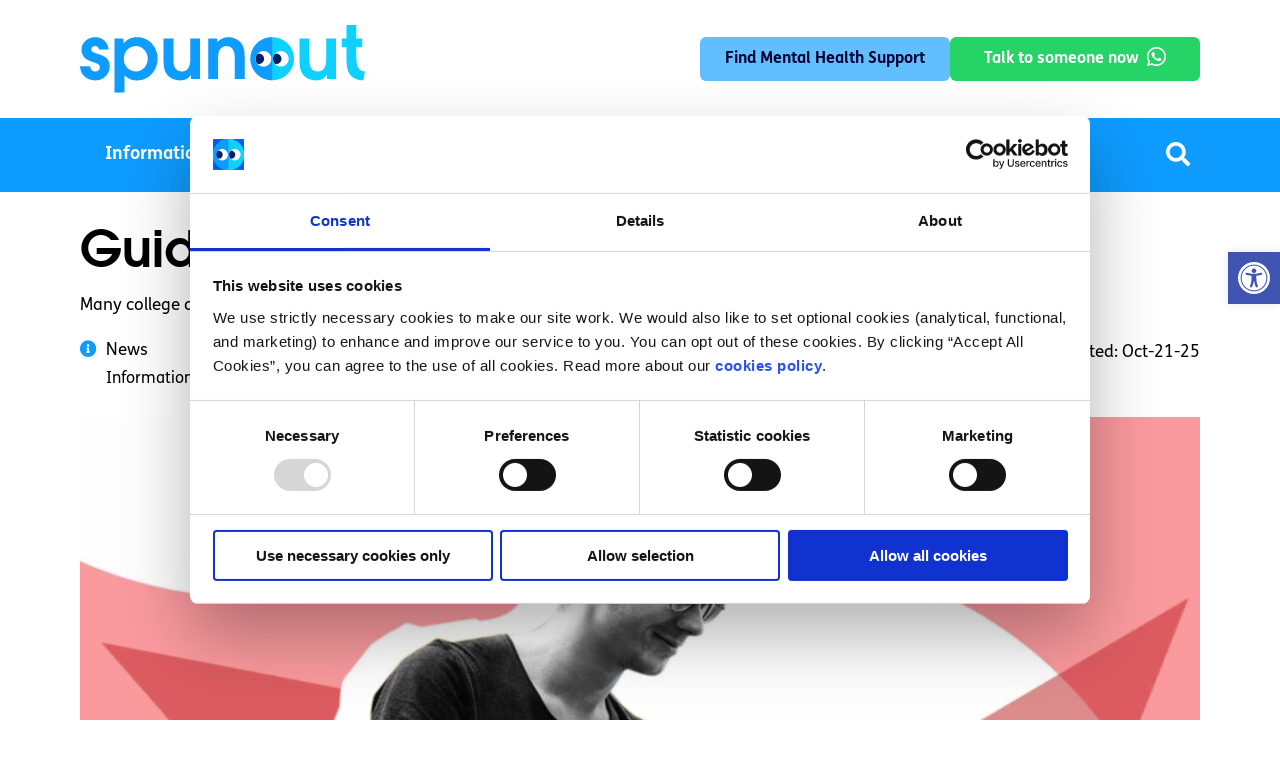

--- FILE ---
content_type: text/html; charset=UTF-8
request_url: https://spunout.ie/news/covid-19/guide-to-blended-learning/
body_size: 31154
content:
<!doctype html>
	<html lang="en-GB">
	<head><meta charset="UTF-8" /><script>if(navigator.userAgent.match(/MSIE|Internet Explorer/i)||navigator.userAgent.match(/Trident\/7\..*?rv:11/i)){var href=document.location.href;if(!href.match(/[?&]nowprocket/)){if(href.indexOf("?")==-1){if(href.indexOf("#")==-1){document.location.href=href+"?nowprocket=1"}else{document.location.href=href.replace("#","?nowprocket=1#")}}else{if(href.indexOf("#")==-1){document.location.href=href+"&nowprocket=1"}else{document.location.href=href.replace("#","&nowprocket=1#")}}}}</script><script>(()=>{class RocketLazyLoadScripts{constructor(){this.v="2.0.4",this.userEvents=["keydown","keyup","mousedown","mouseup","mousemove","mouseover","mouseout","touchmove","touchstart","touchend","touchcancel","wheel","click","dblclick","input"],this.attributeEvents=["onblur","onclick","oncontextmenu","ondblclick","onfocus","onmousedown","onmouseenter","onmouseleave","onmousemove","onmouseout","onmouseover","onmouseup","onmousewheel","onscroll","onsubmit"]}async t(){this.i(),this.o(),/iP(ad|hone)/.test(navigator.userAgent)&&this.h(),this.u(),this.l(this),this.m(),this.k(this),this.p(this),this._(),await Promise.all([this.R(),this.L()]),this.lastBreath=Date.now(),this.S(this),this.P(),this.D(),this.O(),this.M(),await this.C(this.delayedScripts.normal),await this.C(this.delayedScripts.defer),await this.C(this.delayedScripts.async),await this.T(),await this.F(),await this.j(),await this.A(),window.dispatchEvent(new Event("rocket-allScriptsLoaded")),this.everythingLoaded=!0,this.lastTouchEnd&&await new Promise(t=>setTimeout(t,500-Date.now()+this.lastTouchEnd)),this.I(),this.H(),this.U(),this.W()}i(){this.CSPIssue=sessionStorage.getItem("rocketCSPIssue"),document.addEventListener("securitypolicyviolation",t=>{this.CSPIssue||"script-src-elem"!==t.violatedDirective||"data"!==t.blockedURI||(this.CSPIssue=!0,sessionStorage.setItem("rocketCSPIssue",!0))},{isRocket:!0})}o(){window.addEventListener("pageshow",t=>{this.persisted=t.persisted,this.realWindowLoadedFired=!0},{isRocket:!0}),window.addEventListener("pagehide",()=>{this.onFirstUserAction=null},{isRocket:!0})}h(){let t;function e(e){t=e}window.addEventListener("touchstart",e,{isRocket:!0}),window.addEventListener("touchend",function i(o){o.changedTouches[0]&&t.changedTouches[0]&&Math.abs(o.changedTouches[0].pageX-t.changedTouches[0].pageX)<10&&Math.abs(o.changedTouches[0].pageY-t.changedTouches[0].pageY)<10&&o.timeStamp-t.timeStamp<200&&(window.removeEventListener("touchstart",e,{isRocket:!0}),window.removeEventListener("touchend",i,{isRocket:!0}),"INPUT"===o.target.tagName&&"text"===o.target.type||(o.target.dispatchEvent(new TouchEvent("touchend",{target:o.target,bubbles:!0})),o.target.dispatchEvent(new MouseEvent("mouseover",{target:o.target,bubbles:!0})),o.target.dispatchEvent(new PointerEvent("click",{target:o.target,bubbles:!0,cancelable:!0,detail:1,clientX:o.changedTouches[0].clientX,clientY:o.changedTouches[0].clientY})),event.preventDefault()))},{isRocket:!0})}q(t){this.userActionTriggered||("mousemove"!==t.type||this.firstMousemoveIgnored?"keyup"===t.type||"mouseover"===t.type||"mouseout"===t.type||(this.userActionTriggered=!0,this.onFirstUserAction&&this.onFirstUserAction()):this.firstMousemoveIgnored=!0),"click"===t.type&&t.preventDefault(),t.stopPropagation(),t.stopImmediatePropagation(),"touchstart"===this.lastEvent&&"touchend"===t.type&&(this.lastTouchEnd=Date.now()),"click"===t.type&&(this.lastTouchEnd=0),this.lastEvent=t.type,t.composedPath&&t.composedPath()[0].getRootNode()instanceof ShadowRoot&&(t.rocketTarget=t.composedPath()[0]),this.savedUserEvents.push(t)}u(){this.savedUserEvents=[],this.userEventHandler=this.q.bind(this),this.userEvents.forEach(t=>window.addEventListener(t,this.userEventHandler,{passive:!1,isRocket:!0})),document.addEventListener("visibilitychange",this.userEventHandler,{isRocket:!0})}U(){this.userEvents.forEach(t=>window.removeEventListener(t,this.userEventHandler,{passive:!1,isRocket:!0})),document.removeEventListener("visibilitychange",this.userEventHandler,{isRocket:!0}),this.savedUserEvents.forEach(t=>{(t.rocketTarget||t.target).dispatchEvent(new window[t.constructor.name](t.type,t))})}m(){const t="return false",e=Array.from(this.attributeEvents,t=>"data-rocket-"+t),i="["+this.attributeEvents.join("],[")+"]",o="[data-rocket-"+this.attributeEvents.join("],[data-rocket-")+"]",s=(e,i,o)=>{o&&o!==t&&(e.setAttribute("data-rocket-"+i,o),e["rocket"+i]=new Function("event",o),e.setAttribute(i,t))};new MutationObserver(t=>{for(const n of t)"attributes"===n.type&&(n.attributeName.startsWith("data-rocket-")||this.everythingLoaded?n.attributeName.startsWith("data-rocket-")&&this.everythingLoaded&&this.N(n.target,n.attributeName.substring(12)):s(n.target,n.attributeName,n.target.getAttribute(n.attributeName))),"childList"===n.type&&n.addedNodes.forEach(t=>{if(t.nodeType===Node.ELEMENT_NODE)if(this.everythingLoaded)for(const i of[t,...t.querySelectorAll(o)])for(const t of i.getAttributeNames())e.includes(t)&&this.N(i,t.substring(12));else for(const e of[t,...t.querySelectorAll(i)])for(const t of e.getAttributeNames())this.attributeEvents.includes(t)&&s(e,t,e.getAttribute(t))})}).observe(document,{subtree:!0,childList:!0,attributeFilter:[...this.attributeEvents,...e]})}I(){this.attributeEvents.forEach(t=>{document.querySelectorAll("[data-rocket-"+t+"]").forEach(e=>{this.N(e,t)})})}N(t,e){const i=t.getAttribute("data-rocket-"+e);i&&(t.setAttribute(e,i),t.removeAttribute("data-rocket-"+e))}k(t){Object.defineProperty(HTMLElement.prototype,"onclick",{get(){return this.rocketonclick||null},set(e){this.rocketonclick=e,this.setAttribute(t.everythingLoaded?"onclick":"data-rocket-onclick","this.rocketonclick(event)")}})}S(t){function e(e,i){let o=e[i];e[i]=null,Object.defineProperty(e,i,{get:()=>o,set(s){t.everythingLoaded?o=s:e["rocket"+i]=o=s}})}e(document,"onreadystatechange"),e(window,"onload"),e(window,"onpageshow");try{Object.defineProperty(document,"readyState",{get:()=>t.rocketReadyState,set(e){t.rocketReadyState=e},configurable:!0}),document.readyState="loading"}catch(t){console.log("WPRocket DJE readyState conflict, bypassing")}}l(t){this.originalAddEventListener=EventTarget.prototype.addEventListener,this.originalRemoveEventListener=EventTarget.prototype.removeEventListener,this.savedEventListeners=[],EventTarget.prototype.addEventListener=function(e,i,o){o&&o.isRocket||!t.B(e,this)&&!t.userEvents.includes(e)||t.B(e,this)&&!t.userActionTriggered||e.startsWith("rocket-")||t.everythingLoaded?t.originalAddEventListener.call(this,e,i,o):(t.savedEventListeners.push({target:this,remove:!1,type:e,func:i,options:o}),"mouseenter"!==e&&"mouseleave"!==e||t.originalAddEventListener.call(this,e,t.savedUserEvents.push,o))},EventTarget.prototype.removeEventListener=function(e,i,o){o&&o.isRocket||!t.B(e,this)&&!t.userEvents.includes(e)||t.B(e,this)&&!t.userActionTriggered||e.startsWith("rocket-")||t.everythingLoaded?t.originalRemoveEventListener.call(this,e,i,o):t.savedEventListeners.push({target:this,remove:!0,type:e,func:i,options:o})}}J(t,e){this.savedEventListeners=this.savedEventListeners.filter(i=>{let o=i.type,s=i.target||window;return e!==o||t!==s||(this.B(o,s)&&(i.type="rocket-"+o),this.$(i),!1)})}H(){EventTarget.prototype.addEventListener=this.originalAddEventListener,EventTarget.prototype.removeEventListener=this.originalRemoveEventListener,this.savedEventListeners.forEach(t=>this.$(t))}$(t){t.remove?this.originalRemoveEventListener.call(t.target,t.type,t.func,t.options):this.originalAddEventListener.call(t.target,t.type,t.func,t.options)}p(t){let e;function i(e){return t.everythingLoaded?e:e.split(" ").map(t=>"load"===t||t.startsWith("load.")?"rocket-jquery-load":t).join(" ")}function o(o){function s(e){const s=o.fn[e];o.fn[e]=o.fn.init.prototype[e]=function(){return this[0]===window&&t.userActionTriggered&&("string"==typeof arguments[0]||arguments[0]instanceof String?arguments[0]=i(arguments[0]):"object"==typeof arguments[0]&&Object.keys(arguments[0]).forEach(t=>{const e=arguments[0][t];delete arguments[0][t],arguments[0][i(t)]=e})),s.apply(this,arguments),this}}if(o&&o.fn&&!t.allJQueries.includes(o)){const e={DOMContentLoaded:[],"rocket-DOMContentLoaded":[]};for(const t in e)document.addEventListener(t,()=>{e[t].forEach(t=>t())},{isRocket:!0});o.fn.ready=o.fn.init.prototype.ready=function(i){function s(){parseInt(o.fn.jquery)>2?setTimeout(()=>i.bind(document)(o)):i.bind(document)(o)}return"function"==typeof i&&(t.realDomReadyFired?!t.userActionTriggered||t.fauxDomReadyFired?s():e["rocket-DOMContentLoaded"].push(s):e.DOMContentLoaded.push(s)),o([])},s("on"),s("one"),s("off"),t.allJQueries.push(o)}e=o}t.allJQueries=[],o(window.jQuery),Object.defineProperty(window,"jQuery",{get:()=>e,set(t){o(t)}})}P(){const t=new Map;document.write=document.writeln=function(e){const i=document.currentScript,o=document.createRange(),s=i.parentElement;let n=t.get(i);void 0===n&&(n=i.nextSibling,t.set(i,n));const c=document.createDocumentFragment();o.setStart(c,0),c.appendChild(o.createContextualFragment(e)),s.insertBefore(c,n)}}async R(){return new Promise(t=>{this.userActionTriggered?t():this.onFirstUserAction=t})}async L(){return new Promise(t=>{document.addEventListener("DOMContentLoaded",()=>{this.realDomReadyFired=!0,t()},{isRocket:!0})})}async j(){return this.realWindowLoadedFired?Promise.resolve():new Promise(t=>{window.addEventListener("load",t,{isRocket:!0})})}M(){this.pendingScripts=[];this.scriptsMutationObserver=new MutationObserver(t=>{for(const e of t)e.addedNodes.forEach(t=>{"SCRIPT"!==t.tagName||t.noModule||t.isWPRocket||this.pendingScripts.push({script:t,promise:new Promise(e=>{const i=()=>{const i=this.pendingScripts.findIndex(e=>e.script===t);i>=0&&this.pendingScripts.splice(i,1),e()};t.addEventListener("load",i,{isRocket:!0}),t.addEventListener("error",i,{isRocket:!0}),setTimeout(i,1e3)})})})}),this.scriptsMutationObserver.observe(document,{childList:!0,subtree:!0})}async F(){await this.X(),this.pendingScripts.length?(await this.pendingScripts[0].promise,await this.F()):this.scriptsMutationObserver.disconnect()}D(){this.delayedScripts={normal:[],async:[],defer:[]},document.querySelectorAll("script[type$=rocketlazyloadscript]").forEach(t=>{t.hasAttribute("data-rocket-src")?t.hasAttribute("async")&&!1!==t.async?this.delayedScripts.async.push(t):t.hasAttribute("defer")&&!1!==t.defer||"module"===t.getAttribute("data-rocket-type")?this.delayedScripts.defer.push(t):this.delayedScripts.normal.push(t):this.delayedScripts.normal.push(t)})}async _(){await this.L();let t=[];document.querySelectorAll("script[type$=rocketlazyloadscript][data-rocket-src]").forEach(e=>{let i=e.getAttribute("data-rocket-src");if(i&&!i.startsWith("data:")){i.startsWith("//")&&(i=location.protocol+i);try{const o=new URL(i).origin;o!==location.origin&&t.push({src:o,crossOrigin:e.crossOrigin||"module"===e.getAttribute("data-rocket-type")})}catch(t){}}}),t=[...new Map(t.map(t=>[JSON.stringify(t),t])).values()],this.Y(t,"preconnect")}async G(t){if(await this.K(),!0!==t.noModule||!("noModule"in HTMLScriptElement.prototype))return new Promise(e=>{let i;function o(){(i||t).setAttribute("data-rocket-status","executed"),e()}try{if(navigator.userAgent.includes("Firefox/")||""===navigator.vendor||this.CSPIssue)i=document.createElement("script"),[...t.attributes].forEach(t=>{let e=t.nodeName;"type"!==e&&("data-rocket-type"===e&&(e="type"),"data-rocket-src"===e&&(e="src"),i.setAttribute(e,t.nodeValue))}),t.text&&(i.text=t.text),t.nonce&&(i.nonce=t.nonce),i.hasAttribute("src")?(i.addEventListener("load",o,{isRocket:!0}),i.addEventListener("error",()=>{i.setAttribute("data-rocket-status","failed-network"),e()},{isRocket:!0}),setTimeout(()=>{i.isConnected||e()},1)):(i.text=t.text,o()),i.isWPRocket=!0,t.parentNode.replaceChild(i,t);else{const i=t.getAttribute("data-rocket-type"),s=t.getAttribute("data-rocket-src");i?(t.type=i,t.removeAttribute("data-rocket-type")):t.removeAttribute("type"),t.addEventListener("load",o,{isRocket:!0}),t.addEventListener("error",i=>{this.CSPIssue&&i.target.src.startsWith("data:")?(console.log("WPRocket: CSP fallback activated"),t.removeAttribute("src"),this.G(t).then(e)):(t.setAttribute("data-rocket-status","failed-network"),e())},{isRocket:!0}),s?(t.fetchPriority="high",t.removeAttribute("data-rocket-src"),t.src=s):t.src="data:text/javascript;base64,"+window.btoa(unescape(encodeURIComponent(t.text)))}}catch(i){t.setAttribute("data-rocket-status","failed-transform"),e()}});t.setAttribute("data-rocket-status","skipped")}async C(t){const e=t.shift();return e?(e.isConnected&&await this.G(e),this.C(t)):Promise.resolve()}O(){this.Y([...this.delayedScripts.normal,...this.delayedScripts.defer,...this.delayedScripts.async],"preload")}Y(t,e){this.trash=this.trash||[];let i=!0;var o=document.createDocumentFragment();t.forEach(t=>{const s=t.getAttribute&&t.getAttribute("data-rocket-src")||t.src;if(s&&!s.startsWith("data:")){const n=document.createElement("link");n.href=s,n.rel=e,"preconnect"!==e&&(n.as="script",n.fetchPriority=i?"high":"low"),t.getAttribute&&"module"===t.getAttribute("data-rocket-type")&&(n.crossOrigin=!0),t.crossOrigin&&(n.crossOrigin=t.crossOrigin),t.integrity&&(n.integrity=t.integrity),t.nonce&&(n.nonce=t.nonce),o.appendChild(n),this.trash.push(n),i=!1}}),document.head.appendChild(o)}W(){this.trash.forEach(t=>t.remove())}async T(){try{document.readyState="interactive"}catch(t){}this.fauxDomReadyFired=!0;try{await this.K(),this.J(document,"readystatechange"),document.dispatchEvent(new Event("rocket-readystatechange")),await this.K(),document.rocketonreadystatechange&&document.rocketonreadystatechange(),await this.K(),this.J(document,"DOMContentLoaded"),document.dispatchEvent(new Event("rocket-DOMContentLoaded")),await this.K(),this.J(window,"DOMContentLoaded"),window.dispatchEvent(new Event("rocket-DOMContentLoaded"))}catch(t){console.error(t)}}async A(){try{document.readyState="complete"}catch(t){}try{await this.K(),this.J(document,"readystatechange"),document.dispatchEvent(new Event("rocket-readystatechange")),await this.K(),document.rocketonreadystatechange&&document.rocketonreadystatechange(),await this.K(),this.J(window,"load"),window.dispatchEvent(new Event("rocket-load")),await this.K(),window.rocketonload&&window.rocketonload(),await this.K(),this.allJQueries.forEach(t=>t(window).trigger("rocket-jquery-load")),await this.K(),this.J(window,"pageshow");const t=new Event("rocket-pageshow");t.persisted=this.persisted,window.dispatchEvent(t),await this.K(),window.rocketonpageshow&&window.rocketonpageshow({persisted:this.persisted})}catch(t){console.error(t)}}async K(){Date.now()-this.lastBreath>45&&(await this.X(),this.lastBreath=Date.now())}async X(){return document.hidden?new Promise(t=>setTimeout(t)):new Promise(t=>requestAnimationFrame(t))}B(t,e){return e===document&&"readystatechange"===t||(e===document&&"DOMContentLoaded"===t||(e===window&&"DOMContentLoaded"===t||(e===window&&"load"===t||e===window&&"pageshow"===t)))}static run(){(new RocketLazyLoadScripts).t()}}RocketLazyLoadScripts.run()})();</script>
	    <!-- Google Tag Manager -->
            <script>(function(w,d,s,l,i){w[l]=w[l]||[];w[l].push({'gtm.start':
            new Date().getTime(),event:'gtm.js'});var f=d.getElementsByTagName(s)[0],
            j=d.createElement(s),dl=l!='dataLayer'?'&l='+l:'';j.async=true;j.src=
            'https://www.googletagmanager.com/gtm.js?id='+i+dl;f.parentNode.insertBefore(j,f);
            })(window,document,'script','dataLayer','GTM-56XRZF7');</script>
        <!-- End Google Tag Manager -->
        
    

		
		<meta name="viewport" content="width=device-width, initial-scale=1" />
		<link rel="preconnect" href="https://fonts.googleapis.com">
		<link rel="preconnect" href="https://fonts.gstatic.com" crossorigin>
       <!--<script id="Cookiebot" src="https://consent.cookiebot.com/uc.js" data-cbid="0b8145bb-c86d-4e54-95e1-1e0c406fee0c" type="text/javascript" async></script>-->
		<meta name='robots' content='index, follow, max-image-preview:large, max-snippet:-1, max-video-preview:-1' />

<!-- Google Tag Manager by PYS -->
    <script type="rocketlazyloadscript" data-cfasync="false" data-pagespeed-no-defer>
	    window.dataLayerPYS = window.dataLayerPYS || [];
	</script>
<!-- End Google Tag Manager by PYS -->
<!-- Google Tag Manager by PYS -->
<script type="rocketlazyloadscript" data-cfasync="false" data-pagespeed-no-defer>
	var pys_datalayer_name = "dataLayer";
	window.dataLayerPYS = window.dataLayerPYS || [];</script> 
<!-- End Google Tag Manager by PYS -->
	<!-- This site is optimized with the Yoast SEO Premium plugin v20.8 (Yoast SEO v26.5) - https://yoast.com/wordpress/plugins/seo/ -->
	<title>Guide to blended learning - spunout</title>
<link data-rocket-preload as="style" href="https://fonts.googleapis.com/css2?family=Outfit:wght@300;400;500;600;700;800;900&#038;display=swap" rel="preload">
<link data-rocket-preload as="style" href="https://fonts.googleapis.com/css?family=Roboto%3A100%2C100i%2C300%2C300i%2C400%2C400i%2C500%2C500i%2C700%2C700i%2C900%2C900i&#038;display=swap" rel="preload">
<link href="https://fonts.googleapis.com/css2?family=Outfit:wght@300;400;500;600;700;800;900&#038;display=swap" media="print" onload="this.media=&#039;all&#039;" rel="stylesheet">
<noscript data-wpr-hosted-gf-parameters=""><link rel="stylesheet" href="https://fonts.googleapis.com/css2?family=Outfit:wght@300;400;500;600;700;800;900&#038;display=swap"></noscript>
<link href="https://fonts.googleapis.com/css?family=Roboto%3A100%2C100i%2C300%2C300i%2C400%2C400i%2C500%2C500i%2C700%2C700i%2C900%2C900i&#038;display=swap" media="print" onload="this.media=&#039;all&#039;" rel="stylesheet">
<noscript data-wpr-hosted-gf-parameters=""><link rel="stylesheet" href="https://fonts.googleapis.com/css?family=Roboto%3A100%2C100i%2C300%2C300i%2C400%2C400i%2C500%2C500i%2C700%2C700i%2C900%2C900i&#038;display=swap"></noscript>
	<meta name="description" content="Many college courses are now being taught through a mix of online and face-to-face learning" />
	<link rel="canonical" href="https://spunout.ie/news/covid-19/guide-to-blended-learning/" />
	<meta property="og:locale" content="en_GB" />
	<meta property="og:type" content="article" />
	<meta property="og:title" content="Guide to blended learning" />
	<meta property="og:description" content="Many college courses are now being taught through a mix of online and face-to-face learning" />
	<meta property="og:url" content="https://spunout.ie/news/covid-19/guide-to-blended-learning/" />
	<meta property="og:site_name" content="spunout" />
	<meta property="article:publisher" content="https://www.facebook.com/spunout.ie" />
	<meta property="article:published_time" content="2020-08-13T10:30:44+00:00" />
	<meta property="article:modified_time" content="2025-10-21T15:32:13+00:00" />
	<meta property="og:image" content="https://spunout.ie/wp-content/uploads/2023/09/Articles-Covers-for-College-Articles-2020Guide-to-blended-learning.jpg" />
	<meta name="author" content="spunout" />
	<meta name="twitter:card" content="summary_large_image" />
	<meta name="twitter:image" content="https://spunout.ie/wp-content/uploads/2023/09/Articles-Covers-for-College-Articles-2020Guide-to-blended-learning.jpg" />
	<meta name="twitter:creator" content="@spunout" />
	<meta name="twitter:site" content="@spunout" />
	<meta name="twitter:label1" content="Written by" />
	<meta name="twitter:data1" content="spunout" />
	<meta name="twitter:label2" content="Estimated reading time" />
	<meta name="twitter:data2" content="6 minutes" />
	<script type="application/ld+json" class="yoast-schema-graph">{"@context":"https://schema.org","@graph":[{"@type":"Article","@id":"https://spunout.ie/news/covid-19/guide-to-blended-learning/#article","isPartOf":{"@id":"https://spunout.ie/news/covid-19/guide-to-blended-learning/"},"author":{"name":"spunout","@id":"https://spunout.ie/#/schema/person/cde4262a43e7f898b40ef114fe51eebc"},"headline":"Guide to blended learning","datePublished":"2020-08-13T10:30:44+00:00","dateModified":"2025-10-21T15:32:13+00:00","mainEntityOfPage":{"@id":"https://spunout.ie/news/covid-19/guide-to-blended-learning/"},"wordCount":1198,"publisher":{"@id":"https://spunout.ie/#organization"},"image":{"@id":"https://spunout.ie/news/covid-19/guide-to-blended-learning/#primaryimage"},"thumbnailUrl":"https://spunout.ie/wp-content/uploads/2020/08/guide-to-blended-learning.png","keywords":["spunout"],"articleSection":["COVID 19"],"inLanguage":"en-GB"},{"@type":"WebPage","@id":"https://spunout.ie/news/covid-19/guide-to-blended-learning/","url":"https://spunout.ie/news/covid-19/guide-to-blended-learning/","name":"Guide to blended learning - spunout","isPartOf":{"@id":"https://spunout.ie/#website"},"primaryImageOfPage":{"@id":"https://spunout.ie/news/covid-19/guide-to-blended-learning/#primaryimage"},"image":{"@id":"https://spunout.ie/news/covid-19/guide-to-blended-learning/#primaryimage"},"thumbnailUrl":"https://spunout.ie/wp-content/uploads/2020/08/guide-to-blended-learning.png","datePublished":"2020-08-13T10:30:44+00:00","dateModified":"2025-10-21T15:32:13+00:00","description":"Many college courses are now being taught through a mix of online and face-to-face learning","breadcrumb":{"@id":"https://spunout.ie/news/covid-19/guide-to-blended-learning/#breadcrumb"},"inLanguage":"en-GB","potentialAction":[{"@type":"ReadAction","target":["https://spunout.ie/news/covid-19/guide-to-blended-learning/"]}]},{"@type":"ImageObject","inLanguage":"en-GB","@id":"https://spunout.ie/news/covid-19/guide-to-blended-learning/#primaryimage","url":"https://spunout.ie/wp-content/uploads/2020/08/guide-to-blended-learning.png","contentUrl":"https://spunout.ie/wp-content/uploads/2020/08/guide-to-blended-learning.png","width":1600,"height":900,"caption":"man on laptop with USI and spunout logo beneath him"},{"@type":"BreadcrumbList","@id":"https://spunout.ie/news/covid-19/guide-to-blended-learning/#breadcrumb","itemListElement":[{"@type":"ListItem","position":1,"name":"Home","item":"https://spunout.ie/"},{"@type":"ListItem","position":2,"name":"Guide to blended learning"}]},{"@type":"WebSite","@id":"https://spunout.ie/#website","url":"https://spunout.ie/","name":"SpunOut","description":"Ireland&#039;s Youth Information Website","publisher":{"@id":"https://spunout.ie/#organization"},"potentialAction":[{"@type":"SearchAction","target":{"@type":"EntryPoint","urlTemplate":"https://spunout.ie/?s={search_term_string}"},"query-input":{"@type":"PropertyValueSpecification","valueRequired":true,"valueName":"search_term_string"}}],"inLanguage":"en-GB"},{"@type":"Organization","@id":"https://spunout.ie/#organization","name":"Spunout","url":"https://spunout.ie/","logo":{"@type":"ImageObject","inLanguage":"en-GB","@id":"https://spunout.ie/#/schema/logo/image/","url":"https://spunout.ie/wp-content/uploads/2023/08/spunout-logo.svg","contentUrl":"https://spunout.ie/wp-content/uploads/2023/08/spunout-logo.svg","caption":"Spunout"},"image":{"@id":"https://spunout.ie/#/schema/logo/image/"},"sameAs":["https://www.facebook.com/spunout.ie","https://x.com/spunout"]},{"@type":"Person","@id":"https://spunout.ie/#/schema/person/cde4262a43e7f898b40ef114fe51eebc","name":"spunout","image":{"@type":"ImageObject","inLanguage":"en-GB","@id":"https://spunout.ie/#/schema/person/image/","url":"https://secure.gravatar.com/avatar/92d70e81536b1eec51e4280b3f0c9dac8ec132999e1a92408d694cb534bb7fa6?s=96&d=mm&r=g","contentUrl":"https://secure.gravatar.com/avatar/92d70e81536b1eec51e4280b3f0c9dac8ec132999e1a92408d694cb534bb7fa6?s=96&d=mm&r=g","caption":"spunout"},"url":"https://spunout.ie/author/editorspunout-ie/"}]}</script>
	<!-- / Yoast SEO Premium plugin. -->


<script type="rocketlazyloadscript" data-rocket-type='application/javascript'  id='pys-version-script'>console.log('PixelYourSite Free version 11.1.5');</script>
<link rel='dns-prefetch' href='//code.jquery.com' />
<link rel='dns-prefetch' href='//wordpress.livechat.com' />
<link rel='dns-prefetch' href='//fonts.googleapis.com' />
<link rel='dns-prefetch' href='//pro.fontawesome.com' />
<link href='https://fonts.gstatic.com' crossorigin rel='preconnect' />
<link rel="alternate" type="application/rss+xml" title="spunout &raquo; Feed" href="https://spunout.ie/feed/" />
<link rel="alternate" title="oEmbed (JSON)" type="application/json+oembed" href="https://spunout.ie/wp-json/oembed/1.0/embed?url=https%3A%2F%2Fspunout.ie%2Fnews%2Fcovid-19%2Fguide-to-blended-learning%2F" />
<link rel="alternate" title="oEmbed (XML)" type="text/xml+oembed" href="https://spunout.ie/wp-json/oembed/1.0/embed?url=https%3A%2F%2Fspunout.ie%2Fnews%2Fcovid-19%2Fguide-to-blended-learning%2F&#038;format=xml" />
<style id='wp-img-auto-sizes-contain-inline-css'>
img:is([sizes=auto i],[sizes^="auto," i]){contain-intrinsic-size:3000px 1500px}
/*# sourceURL=wp-img-auto-sizes-contain-inline-css */
</style>
<style id='wp-emoji-styles-inline-css'>

	img.wp-smiley, img.emoji {
		display: inline !important;
		border: none !important;
		box-shadow: none !important;
		height: 1em !important;
		width: 1em !important;
		margin: 0 0.07em !important;
		vertical-align: -0.1em !important;
		background: none !important;
		padding: 0 !important;
	}
/*# sourceURL=wp-emoji-styles-inline-css */
</style>
<style id='wp-block-library-inline-css'>
:root{--wp-block-synced-color:#7a00df;--wp-block-synced-color--rgb:122,0,223;--wp-bound-block-color:var(--wp-block-synced-color);--wp-editor-canvas-background:#ddd;--wp-admin-theme-color:#007cba;--wp-admin-theme-color--rgb:0,124,186;--wp-admin-theme-color-darker-10:#006ba1;--wp-admin-theme-color-darker-10--rgb:0,107,160.5;--wp-admin-theme-color-darker-20:#005a87;--wp-admin-theme-color-darker-20--rgb:0,90,135;--wp-admin-border-width-focus:2px}@media (min-resolution:192dpi){:root{--wp-admin-border-width-focus:1.5px}}.wp-element-button{cursor:pointer}:root .has-very-light-gray-background-color{background-color:#eee}:root .has-very-dark-gray-background-color{background-color:#313131}:root .has-very-light-gray-color{color:#eee}:root .has-very-dark-gray-color{color:#313131}:root .has-vivid-green-cyan-to-vivid-cyan-blue-gradient-background{background:linear-gradient(135deg,#00d084,#0693e3)}:root .has-purple-crush-gradient-background{background:linear-gradient(135deg,#34e2e4,#4721fb 50%,#ab1dfe)}:root .has-hazy-dawn-gradient-background{background:linear-gradient(135deg,#faaca8,#dad0ec)}:root .has-subdued-olive-gradient-background{background:linear-gradient(135deg,#fafae1,#67a671)}:root .has-atomic-cream-gradient-background{background:linear-gradient(135deg,#fdd79a,#004a59)}:root .has-nightshade-gradient-background{background:linear-gradient(135deg,#330968,#31cdcf)}:root .has-midnight-gradient-background{background:linear-gradient(135deg,#020381,#2874fc)}:root{--wp--preset--font-size--normal:16px;--wp--preset--font-size--huge:42px}.has-regular-font-size{font-size:1em}.has-larger-font-size{font-size:2.625em}.has-normal-font-size{font-size:var(--wp--preset--font-size--normal)}.has-huge-font-size{font-size:var(--wp--preset--font-size--huge)}.has-text-align-center{text-align:center}.has-text-align-left{text-align:left}.has-text-align-right{text-align:right}.has-fit-text{white-space:nowrap!important}#end-resizable-editor-section{display:none}.aligncenter{clear:both}.items-justified-left{justify-content:flex-start}.items-justified-center{justify-content:center}.items-justified-right{justify-content:flex-end}.items-justified-space-between{justify-content:space-between}.screen-reader-text{border:0;clip-path:inset(50%);height:1px;margin:-1px;overflow:hidden;padding:0;position:absolute;width:1px;word-wrap:normal!important}.screen-reader-text:focus{background-color:#ddd;clip-path:none;color:#444;display:block;font-size:1em;height:auto;left:5px;line-height:normal;padding:15px 23px 14px;text-decoration:none;top:5px;width:auto;z-index:100000}html :where(.has-border-color){border-style:solid}html :where([style*=border-top-color]){border-top-style:solid}html :where([style*=border-right-color]){border-right-style:solid}html :where([style*=border-bottom-color]){border-bottom-style:solid}html :where([style*=border-left-color]){border-left-style:solid}html :where([style*=border-width]){border-style:solid}html :where([style*=border-top-width]){border-top-style:solid}html :where([style*=border-right-width]){border-right-style:solid}html :where([style*=border-bottom-width]){border-bottom-style:solid}html :where([style*=border-left-width]){border-left-style:solid}html :where(img[class*=wp-image-]){height:auto;max-width:100%}:where(figure){margin:0 0 1em}html :where(.is-position-sticky){--wp-admin--admin-bar--position-offset:var(--wp-admin--admin-bar--height,0px)}@media screen and (max-width:600px){html :where(.is-position-sticky){--wp-admin--admin-bar--position-offset:0px}}

/*# sourceURL=wp-block-library-inline-css */
</style><style id='global-styles-inline-css'>
:root{--wp--preset--aspect-ratio--square: 1;--wp--preset--aspect-ratio--4-3: 4/3;--wp--preset--aspect-ratio--3-4: 3/4;--wp--preset--aspect-ratio--3-2: 3/2;--wp--preset--aspect-ratio--2-3: 2/3;--wp--preset--aspect-ratio--16-9: 16/9;--wp--preset--aspect-ratio--9-16: 9/16;--wp--preset--color--black: #000000;--wp--preset--color--cyan-bluish-gray: #abb8c3;--wp--preset--color--white: #FFFFFF;--wp--preset--color--pale-pink: #f78da7;--wp--preset--color--vivid-red: #cf2e2e;--wp--preset--color--luminous-vivid-orange: #ff6900;--wp--preset--color--luminous-vivid-amber: #fcb900;--wp--preset--color--light-green-cyan: #7bdcb5;--wp--preset--color--vivid-green-cyan: #00d084;--wp--preset--color--pale-cyan-blue: #8ed1fc;--wp--preset--color--vivid-cyan-blue: #0693e3;--wp--preset--color--vivid-purple: #9b51e0;--wp--preset--color--dark-gray: #28303D;--wp--preset--color--gray: #39414D;--wp--preset--color--green: #D1E4DD;--wp--preset--color--blue: #D1DFE4;--wp--preset--color--purple: #D1D1E4;--wp--preset--color--red: #E4D1D1;--wp--preset--color--orange: #E4DAD1;--wp--preset--color--yellow: #EEEADD;--wp--preset--gradient--vivid-cyan-blue-to-vivid-purple: linear-gradient(135deg,rgb(6,147,227) 0%,rgb(155,81,224) 100%);--wp--preset--gradient--light-green-cyan-to-vivid-green-cyan: linear-gradient(135deg,rgb(122,220,180) 0%,rgb(0,208,130) 100%);--wp--preset--gradient--luminous-vivid-amber-to-luminous-vivid-orange: linear-gradient(135deg,rgb(252,185,0) 0%,rgb(255,105,0) 100%);--wp--preset--gradient--luminous-vivid-orange-to-vivid-red: linear-gradient(135deg,rgb(255,105,0) 0%,rgb(207,46,46) 100%);--wp--preset--gradient--very-light-gray-to-cyan-bluish-gray: linear-gradient(135deg,rgb(238,238,238) 0%,rgb(169,184,195) 100%);--wp--preset--gradient--cool-to-warm-spectrum: linear-gradient(135deg,rgb(74,234,220) 0%,rgb(151,120,209) 20%,rgb(207,42,186) 40%,rgb(238,44,130) 60%,rgb(251,105,98) 80%,rgb(254,248,76) 100%);--wp--preset--gradient--blush-light-purple: linear-gradient(135deg,rgb(255,206,236) 0%,rgb(152,150,240) 100%);--wp--preset--gradient--blush-bordeaux: linear-gradient(135deg,rgb(254,205,165) 0%,rgb(254,45,45) 50%,rgb(107,0,62) 100%);--wp--preset--gradient--luminous-dusk: linear-gradient(135deg,rgb(255,203,112) 0%,rgb(199,81,192) 50%,rgb(65,88,208) 100%);--wp--preset--gradient--pale-ocean: linear-gradient(135deg,rgb(255,245,203) 0%,rgb(182,227,212) 50%,rgb(51,167,181) 100%);--wp--preset--gradient--electric-grass: linear-gradient(135deg,rgb(202,248,128) 0%,rgb(113,206,126) 100%);--wp--preset--gradient--midnight: linear-gradient(135deg,rgb(2,3,129) 0%,rgb(40,116,252) 100%);--wp--preset--gradient--purple-to-yellow: linear-gradient(160deg, #D1D1E4 0%, #EEEADD 100%);--wp--preset--gradient--yellow-to-purple: linear-gradient(160deg, #EEEADD 0%, #D1D1E4 100%);--wp--preset--gradient--green-to-yellow: linear-gradient(160deg, #D1E4DD 0%, #EEEADD 100%);--wp--preset--gradient--yellow-to-green: linear-gradient(160deg, #EEEADD 0%, #D1E4DD 100%);--wp--preset--gradient--red-to-yellow: linear-gradient(160deg, #E4D1D1 0%, #EEEADD 100%);--wp--preset--gradient--yellow-to-red: linear-gradient(160deg, #EEEADD 0%, #E4D1D1 100%);--wp--preset--gradient--purple-to-red: linear-gradient(160deg, #D1D1E4 0%, #E4D1D1 100%);--wp--preset--gradient--red-to-purple: linear-gradient(160deg, #E4D1D1 0%, #D1D1E4 100%);--wp--preset--font-size--small: 18px;--wp--preset--font-size--medium: 20px;--wp--preset--font-size--large: 24px;--wp--preset--font-size--x-large: 42px;--wp--preset--font-size--extra-small: 16px;--wp--preset--font-size--normal: 20px;--wp--preset--font-size--extra-large: 40px;--wp--preset--font-size--huge: 96px;--wp--preset--font-size--gigantic: 144px;--wp--preset--spacing--20: 0.44rem;--wp--preset--spacing--30: 0.67rem;--wp--preset--spacing--40: 1rem;--wp--preset--spacing--50: 1.5rem;--wp--preset--spacing--60: 2.25rem;--wp--preset--spacing--70: 3.38rem;--wp--preset--spacing--80: 5.06rem;--wp--preset--shadow--natural: 6px 6px 9px rgba(0, 0, 0, 0.2);--wp--preset--shadow--deep: 12px 12px 50px rgba(0, 0, 0, 0.4);--wp--preset--shadow--sharp: 6px 6px 0px rgba(0, 0, 0, 0.2);--wp--preset--shadow--outlined: 6px 6px 0px -3px rgb(255, 255, 255), 6px 6px rgb(0, 0, 0);--wp--preset--shadow--crisp: 6px 6px 0px rgb(0, 0, 0);}:where(.is-layout-flex){gap: 0.5em;}:where(.is-layout-grid){gap: 0.5em;}body .is-layout-flex{display: flex;}.is-layout-flex{flex-wrap: wrap;align-items: center;}.is-layout-flex > :is(*, div){margin: 0;}body .is-layout-grid{display: grid;}.is-layout-grid > :is(*, div){margin: 0;}:where(.wp-block-columns.is-layout-flex){gap: 2em;}:where(.wp-block-columns.is-layout-grid){gap: 2em;}:where(.wp-block-post-template.is-layout-flex){gap: 1.25em;}:where(.wp-block-post-template.is-layout-grid){gap: 1.25em;}.has-black-color{color: var(--wp--preset--color--black) !important;}.has-cyan-bluish-gray-color{color: var(--wp--preset--color--cyan-bluish-gray) !important;}.has-white-color{color: var(--wp--preset--color--white) !important;}.has-pale-pink-color{color: var(--wp--preset--color--pale-pink) !important;}.has-vivid-red-color{color: var(--wp--preset--color--vivid-red) !important;}.has-luminous-vivid-orange-color{color: var(--wp--preset--color--luminous-vivid-orange) !important;}.has-luminous-vivid-amber-color{color: var(--wp--preset--color--luminous-vivid-amber) !important;}.has-light-green-cyan-color{color: var(--wp--preset--color--light-green-cyan) !important;}.has-vivid-green-cyan-color{color: var(--wp--preset--color--vivid-green-cyan) !important;}.has-pale-cyan-blue-color{color: var(--wp--preset--color--pale-cyan-blue) !important;}.has-vivid-cyan-blue-color{color: var(--wp--preset--color--vivid-cyan-blue) !important;}.has-vivid-purple-color{color: var(--wp--preset--color--vivid-purple) !important;}.has-black-background-color{background-color: var(--wp--preset--color--black) !important;}.has-cyan-bluish-gray-background-color{background-color: var(--wp--preset--color--cyan-bluish-gray) !important;}.has-white-background-color{background-color: var(--wp--preset--color--white) !important;}.has-pale-pink-background-color{background-color: var(--wp--preset--color--pale-pink) !important;}.has-vivid-red-background-color{background-color: var(--wp--preset--color--vivid-red) !important;}.has-luminous-vivid-orange-background-color{background-color: var(--wp--preset--color--luminous-vivid-orange) !important;}.has-luminous-vivid-amber-background-color{background-color: var(--wp--preset--color--luminous-vivid-amber) !important;}.has-light-green-cyan-background-color{background-color: var(--wp--preset--color--light-green-cyan) !important;}.has-vivid-green-cyan-background-color{background-color: var(--wp--preset--color--vivid-green-cyan) !important;}.has-pale-cyan-blue-background-color{background-color: var(--wp--preset--color--pale-cyan-blue) !important;}.has-vivid-cyan-blue-background-color{background-color: var(--wp--preset--color--vivid-cyan-blue) !important;}.has-vivid-purple-background-color{background-color: var(--wp--preset--color--vivid-purple) !important;}.has-black-border-color{border-color: var(--wp--preset--color--black) !important;}.has-cyan-bluish-gray-border-color{border-color: var(--wp--preset--color--cyan-bluish-gray) !important;}.has-white-border-color{border-color: var(--wp--preset--color--white) !important;}.has-pale-pink-border-color{border-color: var(--wp--preset--color--pale-pink) !important;}.has-vivid-red-border-color{border-color: var(--wp--preset--color--vivid-red) !important;}.has-luminous-vivid-orange-border-color{border-color: var(--wp--preset--color--luminous-vivid-orange) !important;}.has-luminous-vivid-amber-border-color{border-color: var(--wp--preset--color--luminous-vivid-amber) !important;}.has-light-green-cyan-border-color{border-color: var(--wp--preset--color--light-green-cyan) !important;}.has-vivid-green-cyan-border-color{border-color: var(--wp--preset--color--vivid-green-cyan) !important;}.has-pale-cyan-blue-border-color{border-color: var(--wp--preset--color--pale-cyan-blue) !important;}.has-vivid-cyan-blue-border-color{border-color: var(--wp--preset--color--vivid-cyan-blue) !important;}.has-vivid-purple-border-color{border-color: var(--wp--preset--color--vivid-purple) !important;}.has-vivid-cyan-blue-to-vivid-purple-gradient-background{background: var(--wp--preset--gradient--vivid-cyan-blue-to-vivid-purple) !important;}.has-light-green-cyan-to-vivid-green-cyan-gradient-background{background: var(--wp--preset--gradient--light-green-cyan-to-vivid-green-cyan) !important;}.has-luminous-vivid-amber-to-luminous-vivid-orange-gradient-background{background: var(--wp--preset--gradient--luminous-vivid-amber-to-luminous-vivid-orange) !important;}.has-luminous-vivid-orange-to-vivid-red-gradient-background{background: var(--wp--preset--gradient--luminous-vivid-orange-to-vivid-red) !important;}.has-very-light-gray-to-cyan-bluish-gray-gradient-background{background: var(--wp--preset--gradient--very-light-gray-to-cyan-bluish-gray) !important;}.has-cool-to-warm-spectrum-gradient-background{background: var(--wp--preset--gradient--cool-to-warm-spectrum) !important;}.has-blush-light-purple-gradient-background{background: var(--wp--preset--gradient--blush-light-purple) !important;}.has-blush-bordeaux-gradient-background{background: var(--wp--preset--gradient--blush-bordeaux) !important;}.has-luminous-dusk-gradient-background{background: var(--wp--preset--gradient--luminous-dusk) !important;}.has-pale-ocean-gradient-background{background: var(--wp--preset--gradient--pale-ocean) !important;}.has-electric-grass-gradient-background{background: var(--wp--preset--gradient--electric-grass) !important;}.has-midnight-gradient-background{background: var(--wp--preset--gradient--midnight) !important;}.has-small-font-size{font-size: var(--wp--preset--font-size--small) !important;}.has-medium-font-size{font-size: var(--wp--preset--font-size--medium) !important;}.has-large-font-size{font-size: var(--wp--preset--font-size--large) !important;}.has-x-large-font-size{font-size: var(--wp--preset--font-size--x-large) !important;}
/*# sourceURL=global-styles-inline-css */
</style>

<style id='classic-theme-styles-inline-css'>
/*! This file is auto-generated */
.wp-block-button__link{color:#fff;background-color:#32373c;border-radius:9999px;box-shadow:none;text-decoration:none;padding:calc(.667em + 2px) calc(1.333em + 2px);font-size:1.125em}.wp-block-file__button{background:#32373c;color:#fff;text-decoration:none}
/*# sourceURL=/wp-includes/css/classic-themes.min.css */
</style>

<link data-minify="1" rel='stylesheet' id='sjb-fontawesome-css' href='https://spunout.ie/wp-content/cache/min/1/wp-content/plugins/simple-job-board/includes/css/font-awesome.min.css?ver=1768322101' media='all' />
<link data-minify="1" rel='stylesheet' id='simple-job-board-jquery-ui-css' href='https://spunout.ie/wp-content/cache/min/1/wp-content/plugins/simple-job-board/public/css/jquery-ui.css?ver=1768322101' media='all' />
<link data-minify="1" rel='stylesheet' id='simple-job-board-frontend-css' href='https://spunout.ie/wp-content/cache/min/1/wp-content/plugins/simple-job-board/public/css/simple-job-board-public.css?ver=1768322101' media='all' />
<link data-minify="1" rel='stylesheet' id='animate-css' href='https://spunout.ie/wp-content/cache/min/1/wp-content/plugins/wp-quiz/assets/frontend/css/animate.css?ver=1767178176' media='all' />
<link data-minify="1" rel='stylesheet' id='wp-quiz-css' href='https://spunout.ie/wp-content/cache/min/1/wp-content/plugins/wp-quiz/assets/frontend/css/wp-quiz.css?ver=1767178176' media='all' />
<link rel='stylesheet' id='pojo-a11y-css' href='https://spunout.ie/wp-content/plugins/pojo-accessibility/modules/legacy/assets/css/style.min.css?ver=1.0.0' media='all' />
<link data-minify="1" rel='stylesheet' id='uacf7-frontend-style-css' href='https://spunout.ie/wp-content/cache/min/1/wp-content/plugins/ultimate-addons-for-contact-form-7/assets/css/uacf7-frontend.css?ver=1767178176' media='all' />
<link data-minify="1" rel='stylesheet' id='uacf7-form-style-css' href='https://spunout.ie/wp-content/cache/min/1/wp-content/plugins/ultimate-addons-for-contact-form-7/assets/css/form-style.css?ver=1767178176' media='all' />
<link data-minify="1" rel='stylesheet' id='uacf7-multistep-style-css' href='https://spunout.ie/wp-content/cache/min/1/wp-content/plugins/ultimate-addons-for-contact-form-7/addons/multistep/assets/css/multistep.css?ver=1767178176' media='all' />

<link data-minify="1" rel='stylesheet' id='strtr-fontawesome-css' href='https://spunout.ie/wp-content/cache/min/1/releases/v5.14.0/css/all.css?ver=1767178176' media='all' />
<link data-minify="1" rel='stylesheet' id='strtr-fonts-css-css' href='https://spunout.ie/wp-content/cache/min/1/wp-content/themes/starter_theme/assets/css/fonts.css?ver=1767178176' media='all' />
<link data-minify="1" rel='stylesheet' id='custom_designer_style-css' href='https://spunout.ie/wp-content/cache/min/1/wp-content/themes/starter_theme/style-des.css?ver=1767178176' media='all' />
<link data-minify="1" rel='stylesheet' id='strtr-slick-css-css' href='https://spunout.ie/wp-content/cache/min/1/wp-content/themes/starter_theme/assets/css/slick.css?ver=1767178177' media='all' />
<link data-minify="1" rel='stylesheet' id='custom_main_style-css' href='https://spunout.ie/wp-content/cache/min/1/wp-content/themes/starter_theme/style.css?ver=1767178177' media='all' />
<script type="rocketlazyloadscript" data-rocket-src="https://code.jquery.com/jquery-3.7.1.min.js?ver=3.7.1" id="jquery-js" data-rocket-defer defer></script>
<script type="rocketlazyloadscript" data-rocket-src="https://code.jquery.com/jquery-migrate-3.5.2.min.js?ver=3.5.2" id="jquery-migrate-js" data-rocket-defer defer></script>
<script id="text-connect-js-extra">
var textConnect = {"addons":[],"ajax_url":"https://spunout.ie/wp-admin/admin-ajax.php","visitor":null};
//# sourceURL=text-connect-js-extra
</script>
<script type="rocketlazyloadscript" data-rocket-src="https://spunout.ie/wp-content/plugins/wp-live-chat-software-for-wordpress//includes/js/textConnect.js?ver=5.0.9" id="text-connect-js" data-rocket-defer defer></script>
<script type="rocketlazyloadscript" data-rocket-src="https://spunout.ie/wp-content/plugins/pixelyoursite/dist/scripts/jquery.bind-first-0.2.3.min.js?ver=0.2.3" id="jquery-bind-first-js" data-rocket-defer defer></script>
<script type="rocketlazyloadscript" data-rocket-src="https://spunout.ie/wp-content/plugins/pixelyoursite/dist/scripts/js.cookie-2.1.3.min.js?ver=2.1.3" id="js-cookie-pys-js" data-rocket-defer defer></script>
<script type="rocketlazyloadscript" data-rocket-src="https://spunout.ie/wp-content/plugins/pixelyoursite/dist/scripts/tld.min.js?ver=2.3.1" id="js-tld-js" data-rocket-defer defer></script>
<script id="pys-js-extra">
var pysOptions = {"staticEvents":{"facebook":{"init_event":[{"delay":0,"type":"static","ajaxFire":false,"name":"PageView","pixelIds":["244071669281056"],"eventID":"8d4e6715-f123-4292-88c5-0a35bf450d48","params":{"post_category":"COVID 19","page_title":"Guide to blended learning","post_type":"post","post_id":18213,"plugin":"PixelYourSite","user_role":"guest","event_url":"spunout.ie/news/covid-19/guide-to-blended-learning/"},"e_id":"init_event","ids":[],"hasTimeWindow":false,"timeWindow":0,"woo_order":"","edd_order":""}]}},"dynamicEvents":{"automatic_event_form":{"facebook":{"delay":0,"type":"dyn","name":"Form","pixelIds":["244071669281056"],"eventID":"18298482-1f8c-4663-af92-0e09a5655b7f","params":{"page_title":"Guide to blended learning","post_type":"post","post_id":18213,"plugin":"PixelYourSite","user_role":"guest","event_url":"spunout.ie/news/covid-19/guide-to-blended-learning/"},"e_id":"automatic_event_form","ids":[],"hasTimeWindow":false,"timeWindow":0,"woo_order":"","edd_order":""},"ga":{"delay":0,"type":"dyn","name":"Form","trackingIds":["G-X7FK0HFX5Q"],"eventID":"18298482-1f8c-4663-af92-0e09a5655b7f","params":{"page_title":"Guide to blended learning","post_type":"post","post_id":18213,"plugin":"PixelYourSite","user_role":"guest","event_url":"spunout.ie/news/covid-19/guide-to-blended-learning/"},"e_id":"automatic_event_form","ids":[],"hasTimeWindow":false,"timeWindow":0,"pixelIds":[],"woo_order":"","edd_order":""},"gtm":{"delay":0,"type":"dyn","name":"Form","trackingIds":["GTM-56XRZF7"],"eventID":"18298482-1f8c-4663-af92-0e09a5655b7f","params":{"triggerType":{"type":"automated"},"page_title":"Guide to blended learning","post_type":"post","post_id":18213,"plugin":"PixelYourSite","user_role":"guest","event_url":"spunout.ie/news/covid-19/guide-to-blended-learning/"},"e_id":"automatic_event_form","ids":[],"hasTimeWindow":false,"timeWindow":0,"pixelIds":[],"woo_order":"","edd_order":""}},"automatic_event_download":{"facebook":{"delay":0,"type":"dyn","name":"Download","extensions":["","doc","exe","js","pdf","ppt","tgz","zip","xls"],"pixelIds":["244071669281056"],"eventID":"9e75e0d9-d773-4cec-9003-ac0a00360049","params":{"page_title":"Guide to blended learning","post_type":"post","post_id":18213,"plugin":"PixelYourSite","user_role":"guest","event_url":"spunout.ie/news/covid-19/guide-to-blended-learning/"},"e_id":"automatic_event_download","ids":[],"hasTimeWindow":false,"timeWindow":0,"woo_order":"","edd_order":""},"ga":{"delay":0,"type":"dyn","name":"Download","extensions":["","doc","exe","js","pdf","ppt","tgz","zip","xls"],"trackingIds":["G-X7FK0HFX5Q"],"eventID":"9e75e0d9-d773-4cec-9003-ac0a00360049","params":{"page_title":"Guide to blended learning","post_type":"post","post_id":18213,"plugin":"PixelYourSite","user_role":"guest","event_url":"spunout.ie/news/covid-19/guide-to-blended-learning/"},"e_id":"automatic_event_download","ids":[],"hasTimeWindow":false,"timeWindow":0,"pixelIds":[],"woo_order":"","edd_order":""},"gtm":{"delay":0,"type":"dyn","name":"Download","extensions":["","doc","exe","js","pdf","ppt","tgz","zip","xls"],"trackingIds":["GTM-56XRZF7"],"eventID":"9e75e0d9-d773-4cec-9003-ac0a00360049","params":{"triggerType":{"type":"automated"},"page_title":"Guide to blended learning","post_type":"post","post_id":18213,"plugin":"PixelYourSite","user_role":"guest","event_url":"spunout.ie/news/covid-19/guide-to-blended-learning/"},"e_id":"automatic_event_download","ids":[],"hasTimeWindow":false,"timeWindow":0,"pixelIds":[],"woo_order":"","edd_order":""}},"automatic_event_comment":{"facebook":{"delay":0,"type":"dyn","name":"Comment","pixelIds":["244071669281056"],"eventID":"66142ba6-0e0b-4e9e-9ce1-aa5903efc674","params":{"page_title":"Guide to blended learning","post_type":"post","post_id":18213,"plugin":"PixelYourSite","user_role":"guest","event_url":"spunout.ie/news/covid-19/guide-to-blended-learning/"},"e_id":"automatic_event_comment","ids":[],"hasTimeWindow":false,"timeWindow":0,"woo_order":"","edd_order":""},"ga":{"delay":0,"type":"dyn","name":"Comment","trackingIds":["G-X7FK0HFX5Q"],"eventID":"66142ba6-0e0b-4e9e-9ce1-aa5903efc674","params":{"page_title":"Guide to blended learning","post_type":"post","post_id":18213,"plugin":"PixelYourSite","user_role":"guest","event_url":"spunout.ie/news/covid-19/guide-to-blended-learning/"},"e_id":"automatic_event_comment","ids":[],"hasTimeWindow":false,"timeWindow":0,"pixelIds":[],"woo_order":"","edd_order":""},"gtm":{"delay":0,"type":"dyn","name":"Comment","trackingIds":["GTM-56XRZF7"],"eventID":"66142ba6-0e0b-4e9e-9ce1-aa5903efc674","params":{"triggerType":{"type":"automated"},"page_title":"Guide to blended learning","post_type":"post","post_id":18213,"plugin":"PixelYourSite","user_role":"guest","event_url":"spunout.ie/news/covid-19/guide-to-blended-learning/"},"e_id":"automatic_event_comment","ids":[],"hasTimeWindow":false,"timeWindow":0,"pixelIds":[],"woo_order":"","edd_order":""}},"automatic_event_scroll":{"facebook":{"delay":0,"type":"dyn","name":"PageScroll","scroll_percent":30,"pixelIds":["244071669281056"],"eventID":"f2afc5d4-6772-4d34-afd3-cd569e5d895d","params":{"page_title":"Guide to blended learning","post_type":"post","post_id":18213,"plugin":"PixelYourSite","user_role":"guest","event_url":"spunout.ie/news/covid-19/guide-to-blended-learning/"},"e_id":"automatic_event_scroll","ids":[],"hasTimeWindow":false,"timeWindow":0,"woo_order":"","edd_order":""},"ga":{"delay":0,"type":"dyn","name":"PageScroll","scroll_percent":30,"trackingIds":["G-X7FK0HFX5Q"],"eventID":"f2afc5d4-6772-4d34-afd3-cd569e5d895d","params":{"page_title":"Guide to blended learning","post_type":"post","post_id":18213,"plugin":"PixelYourSite","user_role":"guest","event_url":"spunout.ie/news/covid-19/guide-to-blended-learning/"},"e_id":"automatic_event_scroll","ids":[],"hasTimeWindow":false,"timeWindow":0,"pixelIds":[],"woo_order":"","edd_order":""},"gtm":{"delay":0,"type":"dyn","name":"PageScroll","scroll_percent":30,"trackingIds":["GTM-56XRZF7"],"eventID":"f2afc5d4-6772-4d34-afd3-cd569e5d895d","params":{"triggerType":{"type":"automated"},"page_title":"Guide to blended learning","post_type":"post","post_id":18213,"plugin":"PixelYourSite","user_role":"guest","event_url":"spunout.ie/news/covid-19/guide-to-blended-learning/"},"e_id":"automatic_event_scroll","ids":[],"hasTimeWindow":false,"timeWindow":0,"pixelIds":[],"woo_order":"","edd_order":""}},"automatic_event_time_on_page":{"facebook":{"delay":0,"type":"dyn","name":"TimeOnPage","time_on_page":30,"pixelIds":["244071669281056"],"eventID":"0daf9f01-e4f3-4a39-b29b-9dbfe5e3f491","params":{"page_title":"Guide to blended learning","post_type":"post","post_id":18213,"plugin":"PixelYourSite","user_role":"guest","event_url":"spunout.ie/news/covid-19/guide-to-blended-learning/"},"e_id":"automatic_event_time_on_page","ids":[],"hasTimeWindow":false,"timeWindow":0,"woo_order":"","edd_order":""},"ga":{"delay":0,"type":"dyn","name":"TimeOnPage","time_on_page":30,"trackingIds":["G-X7FK0HFX5Q"],"eventID":"0daf9f01-e4f3-4a39-b29b-9dbfe5e3f491","params":{"page_title":"Guide to blended learning","post_type":"post","post_id":18213,"plugin":"PixelYourSite","user_role":"guest","event_url":"spunout.ie/news/covid-19/guide-to-blended-learning/"},"e_id":"automatic_event_time_on_page","ids":[],"hasTimeWindow":false,"timeWindow":0,"pixelIds":[],"woo_order":"","edd_order":""},"gtm":{"delay":0,"type":"dyn","name":"TimeOnPage","time_on_page":30,"trackingIds":["GTM-56XRZF7"],"eventID":"0daf9f01-e4f3-4a39-b29b-9dbfe5e3f491","params":{"triggerType":{"type":"automated"},"page_title":"Guide to blended learning","post_type":"post","post_id":18213,"plugin":"PixelYourSite","user_role":"guest","event_url":"spunout.ie/news/covid-19/guide-to-blended-learning/"},"e_id":"automatic_event_time_on_page","ids":[],"hasTimeWindow":false,"timeWindow":0,"pixelIds":[],"woo_order":"","edd_order":""}}},"triggerEvents":[],"triggerEventTypes":[],"facebook":{"pixelIds":["244071669281056"],"advancedMatching":{"external_id":"dbddcadebfabeeffdeabfab"},"advancedMatchingEnabled":true,"removeMetadata":false,"wooVariableAsSimple":false,"serverApiEnabled":true,"wooCRSendFromServer":false,"send_external_id":null,"enabled_medical":false,"do_not_track_medical_param":["event_url","post_title","page_title","landing_page","content_name","categories","category_name","tags"],"meta_ldu":false},"ga":{"trackingIds":["G-X7FK0HFX5Q"],"commentEventEnabled":true,"downloadEnabled":true,"formEventEnabled":true,"crossDomainEnabled":false,"crossDomainAcceptIncoming":false,"crossDomainDomains":[],"isDebugEnabled":[],"serverContainerUrls":{"G-X7FK0HFX5Q":{"enable_server_container":"","server_container_url":"","transport_url":""}},"additionalConfig":{"G-X7FK0HFX5Q":{"first_party_collection":true}},"disableAdvertisingFeatures":false,"disableAdvertisingPersonalization":false,"wooVariableAsSimple":true,"custom_page_view_event":false},"gtm":{"trackingIds":["GTM-56XRZF7"],"gtm_dataLayer_name":"dataLayer","gtm_container_domain":"www.googletagmanager.com","gtm_container_identifier":"gtm","gtm_auth":"","gtm_preview":"","gtm_just_data_layer":false,"check_list":"disabled","check_list_contain":[],"wooVariableAsSimple":false},"debug":"1","siteUrl":"https://spunout.ie","ajaxUrl":"https://spunout.ie/wp-admin/admin-ajax.php","ajax_event":"fcddfb2d66","enable_remove_download_url_param":"1","cookie_duration":"7","last_visit_duration":"60","enable_success_send_form":"","ajaxForServerEvent":"1","ajaxForServerStaticEvent":"1","useSendBeacon":"1","send_external_id":"1","external_id_expire":"180","track_cookie_for_subdomains":"1","google_consent_mode":"1","gdpr":{"ajax_enabled":false,"all_disabled_by_api":false,"facebook_disabled_by_api":false,"analytics_disabled_by_api":false,"google_ads_disabled_by_api":false,"pinterest_disabled_by_api":false,"bing_disabled_by_api":false,"reddit_disabled_by_api":false,"externalID_disabled_by_api":false,"facebook_prior_consent_enabled":true,"analytics_prior_consent_enabled":true,"google_ads_prior_consent_enabled":null,"pinterest_prior_consent_enabled":true,"bing_prior_consent_enabled":true,"cookiebot_integration_enabled":false,"cookiebot_facebook_consent_category":"marketing","cookiebot_analytics_consent_category":"statistics","cookiebot_tiktok_consent_category":"marketing","cookiebot_google_ads_consent_category":"marketing","cookiebot_pinterest_consent_category":"marketing","cookiebot_bing_consent_category":"marketing","consent_magic_integration_enabled":false,"real_cookie_banner_integration_enabled":false,"cookie_notice_integration_enabled":false,"cookie_law_info_integration_enabled":false,"analytics_storage":{"enabled":true,"value":"granted","filter":false},"ad_storage":{"enabled":true,"value":"granted","filter":false},"ad_user_data":{"enabled":true,"value":"granted","filter":false},"ad_personalization":{"enabled":true,"value":"granted","filter":false}},"cookie":{"disabled_all_cookie":false,"disabled_start_session_cookie":false,"disabled_advanced_form_data_cookie":false,"disabled_landing_page_cookie":false,"disabled_first_visit_cookie":false,"disabled_trafficsource_cookie":false,"disabled_utmTerms_cookie":false,"disabled_utmId_cookie":false},"tracking_analytics":{"TrafficSource":"direct","TrafficLanding":"undefined","TrafficUtms":[],"TrafficUtmsId":[]},"GATags":{"ga_datalayer_type":"default","ga_datalayer_name":"dataLayerPYS"},"woo":{"enabled":false},"edd":{"enabled":false},"cache_bypass":"1768809907"};
//# sourceURL=pys-js-extra
</script>
<script type="rocketlazyloadscript" data-rocket-src="https://spunout.ie/wp-content/plugins/pixelyoursite/dist/scripts/public.js?ver=11.1.5" id="pys-js" data-rocket-defer defer></script>
<link rel="EditURI" type="application/rsd+xml" title="RSD" href="https://spunout.ie/xmlrpc.php?rsd" />
<meta name="generator" content="WordPress 6.9" />
<link rel='shortlink' href='https://spunout.ie/?p=18213' />
            
            <style type="text/css">
#pojo-a11y-toolbar .pojo-a11y-toolbar-toggle a{ background-color: #4054b2;	color: #ffffff;}
#pojo-a11y-toolbar .pojo-a11y-toolbar-overlay, #pojo-a11y-toolbar .pojo-a11y-toolbar-overlay ul.pojo-a11y-toolbar-items.pojo-a11y-links{ border-color: #4054b2;}
body.pojo-a11y-focusable a:focus{ outline-style: solid !important;	outline-width: 1px !important;}
#pojo-a11y-toolbar{ top: 35% !important;}
#pojo-a11y-toolbar .pojo-a11y-toolbar-overlay{ background-color: #3a388d;}
#pojo-a11y-toolbar .pojo-a11y-toolbar-overlay ul.pojo-a11y-toolbar-items li.pojo-a11y-toolbar-item a, #pojo-a11y-toolbar .pojo-a11y-toolbar-overlay p.pojo-a11y-toolbar-title{ color: #ffffff;}
#pojo-a11y-toolbar .pojo-a11y-toolbar-overlay ul.pojo-a11y-toolbar-items li.pojo-a11y-toolbar-item a.active{ background-color: #4584c4;	color: #ffffff;}
@media (max-width: 767px) { #pojo-a11y-toolbar { top: 150px !important; } }</style><link rel="icon" href="https://spunout.ie/wp-content/uploads/2023/08/cropped-favicon-32x32.png" sizes="32x32" />
<link rel="icon" href="https://spunout.ie/wp-content/uploads/2023/08/cropped-favicon-192x192.png" sizes="192x192" />
<link rel="apple-touch-icon" href="https://spunout.ie/wp-content/uploads/2023/08/cropped-favicon-180x180.png" />
<meta name="msapplication-TileImage" content="https://spunout.ie/wp-content/uploads/2023/08/cropped-favicon-270x270.png" />
		<style id="wp-custom-css">
			.discovery-serach .input-box {
    position: relative;
}

.discovery-serach .input-box i {
    position: absolute;
    right: 30px;
    top: 20px;
    font-size: 24px;
    color: #b2b2b2;
}

.discovery-serach-main .heading-main .heading {
    padding: 15px 0;
}
.wp-block-embed__wrapper:empty {
 display: none;
}		</style>
		<noscript><style id="rocket-lazyload-nojs-css">.rll-youtube-player, [data-lazy-src]{display:none !important;}</style></noscript>		<!-- Fundraise Up: the new standard for online giving -->
        <script type="rocketlazyloadscript">(function(w,d,s,n,a){if(!w[n]){var l='call,catch,on,once,set,then,track,openCheckout'
        .split(','),i,o=function(n){return'function'==typeof n?o.l.push([arguments])&&o
        :function(){return o.l.push([n,arguments])&&o}},t=d.getElementsByTagName(s)[0],
        j=d.createElement(s);j.async=!0;j.src='https://cdn.fundraiseup.com/widget/'+a+'';
        t.parentNode.insertBefore(j,t);o.s=Date.now();o.v=5;o.h=w.location.href;o.l=[];
        for(i=0;i<8;i++)o[l[i]]=o(l[i]);w[n]=o}
        })(window,document,'script','FundraiseUp','AMFTFGPK');</script>
        <!-- End Fundraise Up -->
	<link data-minify="1" rel='stylesheet' id='contact-form-7-css' href='https://spunout.ie/wp-content/cache/min/1/wp-content/plugins/contact-form-7/includes/css/styles.css?ver=1767178177' media='all' />
<meta name="generator" content="WP Rocket 3.20.2" data-wpr-features="wpr_delay_js wpr_defer_js wpr_lazyload_images wpr_minify_css wpr_preload_links wpr_desktop" /></head>

	<body class="wp-singular post-template-default single single-post postid-18213 single-format-standard wp-custom-logo wp-embed-responsive wp-theme-starter_theme starter-custom-theme">
		<input type="hidden" id="wp_nonce_unqkey" name="wp_nonce_unqkey" value="7e75b04859" /><input type="hidden" name="_wp_http_referer" value="/news/covid-19/guide-to-blended-learning/" />		<!-- Google Tag Manager (noscript) -->
            <noscript><iframe src="https://www.googletagmanager.com/ns.html?id=GTM-56XRZF7"
            height="0" width="0" style="display:none;visibility:hidden"></iframe></noscript>
        <!-- End Google Tag Manager (noscript) -->

		<!--Banner-->
			
		<div data-rocket-location-hash="54257ff4dc2eb7aae68fa23eb5f11e06" id="page" class="site">
		<div data-rocket-location-hash="c128208b69e5beb386cef6c7b25acc2c" class="site-inner">

			<!-- Header -->
			<header data-rocket-location-hash="902f5dcb81486ab75eb070626f39f115" id="masthead" class="site-header">
				<div class="header_top">
					<div class="container d-flex">
						<!--Brand icon-->
						<div class="logo">
							<a href="https://spunout.ie">
								<img src="data:image/svg+xml,%3Csvg%20xmlns='http://www.w3.org/2000/svg'%20viewBox='0%200%200%200'%3E%3C/svg%3E" alt="spunout logo" data-lazy-src="https://spunout.ie/wp-content/uploads/2023/08/spunout-logo.svg"><noscript><img src="https://spunout.ie/wp-content/uploads/2023/08/spunout-logo.svg" alt="spunout logo"></noscript>								
							</a>
						</div>
												<div class="ht_left d-flex">
						    <div class="navigator_link">
								<a class="basic_btn" href="https://spunout.ie/navigator/" aria-label="Find Mental Health Support" role="link" target="" rel="noopener noreferrer">Find Mental Health Support</a>																    <a class="basic_btn secondary_btn whatsppbtn" href="https://wa.me/353861804253?text=HELLO" aria-label="Talk to someone now" role="link" target="_blank" rel="noopener noreferrer">Talk to someone now<i aria-hidden="true" class="fab fa-whatsapp"></i></a>						        							</div>
						</div>
						
											</div>
				</div>
				<div class="header_main">
					<div class="container d-flex align-items-center">
						
													<!-- Navigation -->
							<nav id="site-navigation" class="main-navigation">
								<a role="button" class="menuTrigger">
									<span></span>
									<span></span>
									<span></span>
								</a>
								<div class="menu-header-main-menu-container"><ul id="menu-header-main-menu" class="primary-menu"><li id="menu-item-103" class="menu-item menu-item-type-custom menu-item-object-custom menu-item-has-children menu-item-103"><a>Information</a><span class="nav_arrowdown"><i class="fas fa-angle-down"></i></span>
<ul class="sub-menu">
	<li id="menu-item-40436" class="menu-item menu-item-type-taxonomy menu-item-object-category menu-item-40436"><a href="https://spunout.ie/category/life/climate/">Climate</a></li>
	<li id="menu-item-35507" class="menu-item menu-item-type-taxonomy menu-item-object-category menu-item-35507"><a href="https://spunout.ie/category/education/">Education</a></li>
	<li id="menu-item-35508" class="menu-item menu-item-type-taxonomy menu-item-object-category menu-item-35508"><a href="https://spunout.ie/category/employment/">Employment</a></li>
	<li id="menu-item-35509" class="menu-item menu-item-type-taxonomy menu-item-object-category menu-item-35509"><a href="https://spunout.ie/category/health/">Health &amp; Wellbeing</a></li>
	<li id="menu-item-35510" class="menu-item menu-item-type-taxonomy menu-item-object-category menu-item-35510"><a href="https://spunout.ie/category/lgbti/">LGBTI+</a></li>
	<li id="menu-item-35511" class="menu-item menu-item-type-taxonomy menu-item-object-category menu-item-35511"><a href="https://spunout.ie/category/life/">Life</a></li>
	<li id="menu-item-35512" class="menu-item menu-item-type-taxonomy menu-item-object-category menu-item-35512"><a href="https://spunout.ie/category/mental-health/">Mental Health</a></li>
	<li id="menu-item-35513" class="menu-item menu-item-type-taxonomy menu-item-object-category current-post-ancestor menu-item-35513"><a href="https://spunout.ie/category/news/">News &#038; Events</a></li>
	<li id="menu-item-35514" class="menu-item menu-item-type-taxonomy menu-item-object-category menu-item-35514"><a href="https://spunout.ie/category/sex-relationships/">Sex &amp; Relationships</a></li>
</ul>
</li>
<li id="menu-item-35518" class="menu-item menu-item-type-taxonomy menu-item-object-category menu-item-has-children menu-item-35518"><a href="https://spunout.ie/category/voices/">Voices</a><span class="nav_arrowdown"><i class="fas fa-angle-down"></i></span>
<ul class="sub-menu">
	<li id="menu-item-35516" class="menu-item menu-item-type-taxonomy menu-item-object-category menu-item-35516"><a href="https://spunout.ie/category/voices/advice/">Advice</a></li>
	<li id="menu-item-35515" class="menu-item menu-item-type-taxonomy menu-item-object-category menu-item-35515"><a href="https://spunout.ie/category/voices/experiences/">Experiences</a></li>
	<li id="menu-item-35517" class="menu-item menu-item-type-taxonomy menu-item-object-category menu-item-35517"><a href="https://spunout.ie/category/voices/opinion/">Opinion</a></li>
</ul>
</li>
<li id="menu-item-116" class="menu-item menu-item-type-custom menu-item-object-custom menu-item-has-children menu-item-116"><a>Support</a><span class="nav_arrowdown"><i class="fas fa-angle-down"></i></span>
<ul class="sub-menu">
	<li id="menu-item-117" class="menu-item menu-item-type-custom menu-item-object-custom menu-item-117"><a target="_blank" href="https://textaboutit.ie/">Text About It</a></li>
	<li id="menu-item-38902" class="menu-item menu-item-type-post_type menu-item-object-post menu-item-38902"><a href="https://spunout.ie/news/youth-information-chat/">Youth Information Chat</a></li>
	<li id="menu-item-217" class="menu-item menu-item-type-post_type menu-item-object-page menu-item-217"><a href="https://spunout.ie/help/">Services Directory</a></li>
	<li id="menu-item-45745" class="menu-item menu-item-type-custom menu-item-object-custom menu-item-45745"><a href="https://spunout.ie/academy/">spunout academy</a></li>
	<li id="menu-item-46107" class="menu-item menu-item-type-custom menu-item-object-custom menu-item-46107"><a href="https://spunout.ie/navigator/">spunout navigator</a></li>
</ul>
</li>
<li id="menu-item-46768" class="menu-item menu-item-type-post_type menu-item-object-page menu-item-has-children menu-item-46768"><a href="https://spunout.ie/about/">About Us</a><span class="nav_arrowdown"><i class="fas fa-angle-down"></i></span>
<ul class="sub-menu">
	<li id="menu-item-46782" class="menu-item menu-item-type-post_type menu-item-object-page menu-item-46782"><a href="https://spunout.ie/board-of-directors/">Board of Directors</a></li>
	<li id="menu-item-46783" class="menu-item menu-item-type-post_type menu-item-object-page menu-item-46783"><a href="https://spunout.ie/our-staff/">Our Staff</a></li>
	<li id="menu-item-46781" class="menu-item menu-item-type-post_type menu-item-object-page menu-item-46781"><a href="https://spunout.ie/the-action-panel/">Action Panel</a></li>
	<li id="menu-item-46848" class="menu-item menu-item-type-post_type menu-item-object-page menu-item-46848"><a href="https://spunout.ie/transparency-reports/">Governance</a></li>
	<li id="menu-item-46778" class="menu-item menu-item-type-post_type menu-item-object-page menu-item-46778"><a href="https://spunout.ie/volunteer-with-spunout/">Volunteer with us</a></li>
	<li id="menu-item-46784" class="menu-item menu-item-type-post_type menu-item-object-page menu-item-46784"><a href="https://spunout.ie/fundraiser/">Fundraiser</a></li>
	<li id="menu-item-46786" class="menu-item menu-item-type-post_type menu-item-object-page menu-item-46786"><a href="https://spunout.ie/corporate-support/">Corporate Support</a></li>
	<li id="menu-item-46780" class="menu-item menu-item-type-post_type menu-item-object-page menu-item-46780"><a href="https://spunout.ie/order-resources/">Order Resources</a></li>
	<li id="menu-item-46759" class="menu-item menu-item-type-post_type menu-item-object-page menu-item-46759"><a href="https://spunout.ie/child-safeguarding-statement/">Child safeguarding</a></li>
	<li id="menu-item-48374" class="menu-item menu-item-type-post_type menu-item-object-page menu-item-48374"><a href="https://spunout.ie/our-publications/">Our publications</a></li>
	<li id="menu-item-458" class="menu-item menu-item-type-custom menu-item-object-custom menu-item-458"><a target="_blank" href="http://eepurl.com/dtqJvz">Newsletter</a></li>
</ul>
</li>
<li id="menu-item-46779" class="menu-item menu-item-type-post_type menu-item-object-page menu-item-46779"><a href="https://spunout.ie/donate-online/">Donate Now</a></li>
</ul></div>								
							</nav>
												<div class="header_search">
							<button onclick="openSearchForm()"><i  class="fas fa-search"></i></button>
						</div>
						<a role="button" class="menuTrigger">
							<span></span>
							<span></span>
							<span></span>
						</a>
					</div>
				</div>
			</header>    
    <div data-rocket-location-hash="9aeef69b3a30307314ed240f74205056" id="content" class="site-content">
        <div id="primary" class="content-area">
            <main id="main" class="site-main" role="main">
                    <!--Article Details-->
    <section class="section article_dtls_outer">
    	<div class="container">
    		<div class="cms_content">
    			<div class="content_head">
    				<h1>Guide to blended learning</h1>
    				<p>Many college courses are now being taught through a mix of online and face-to-face learning</p>
    				<div class="author-contain">
    				    							<div class="article_info d-flex">
    								<span class="article_icon"><i class="fas fa-info-circle"></i></span>
    								<div class="articl_info_cont">
    									<h5>News</h5><h6>Information about the latest news and opportunities.</h6>									
    								</div>
    							</div>
    						    				<div class="post-author"><span class="article_icon"><i class="far fa-user"></i></span><p>Written by: <a href="https://spunout.ie/blogger/spunout">spunout</a></p></div>		<div class="post_update_date">
			<p class="post_modified_date"><span class="article_icon"><i aria-hidden="true" class="far fa-edit"></i></span> <strong>Last Updated:</strong> Oct-21-25</p>		</div>
			
    			</div>
    			</div>
    			<div class="content_inner">
    				<img src="data:image/svg+xml,%3Csvg%20xmlns='http://www.w3.org/2000/svg'%20viewBox='0%200%200%200'%3E%3C/svg%3E" alt="guide-to-blended-learning-thumbanail" data-lazy-src="https://spunout.ie/wp-content/uploads/2020/08/guide-to-blended-learning-1120x630.png"/><noscript><img src="https://spunout.ie/wp-content/uploads/2020/08/guide-to-blended-learning-1120x630.png" alt="guide-to-blended-learning-thumbanail"/></noscript>    				<p><i><span style="font-weight: 400;">This article was developed in partnership with the Union of Students in Ireland (USI).</span></i></p>
<p><span style="font-weight: 400;">Many college students are now taking part in ‘blended learning’, combining online classes with time on campus.</span></p>
<h2><span style="font-weight: 400;">What is blended learning?</span></h2>
<p><span style="font-weight: 400;">Blended learning is a method of learning where there is a mix of face-to-face teaching and online content. The online content of the course can be live or it can be content which is pre-recorded for you to complete at your own pace. It can include live online lectures and tutorials (where you need to be online at specific times), pre-recorded lectures and discussion boards. </span></p>
<h3><span style="font-weight: 400;">How do I know if my course will be a blended learning course?</span></h3>
<p><span style="font-weight: 400;">The time spent on face-to-face learning and online learning will depend on your chosen college course and will generally be outlined for you in your course handbook.</span></p>
<h2><span style="font-weight: 400;">Tips when preparing for a blended learning course</span></h2>
<p><span style="font-weight: 400;">Here are some things to help get you started when preparing for blended learning.</span></p>
<h3><span style="font-weight: 400;">Get familiar with your timetable</span></h3>
<p><span style="font-weight: 400;">As your timetable will likely be a mixture of learning at home and on campus, it is important that you make note of this on your timetable. Highlight when and where you need to physically be present in college so you can plan ahead for when you need to travel. This is a good starting point as it will help you get a clearer sense in your head of how to manage your time.</span></p>
<h3><span style="font-weight: 400;">Set boundaries with others</span></h3>
<p><span style="font-weight: 400;">While splitting your time between doing college work at home and going into college, it could be a good idea to speak to those you live with about boundaries. Let them know you will be doing college work at home during the week and would prefer to not be disturbed during these times as much as possible.</span></p>
<p><span style="font-weight: 400;">If you are living with family, it might be helpful to speak to them about their expectations for you helping out at home or minding younger siblings and that you won’t be able to do this during college hours. It might take time for them to get used to you studying at home.</span></p>
<p><span style="font-weight: 400;">Setting expectations from the start can help you to avoid feeling under pressure during the college term when you may be busier with college work and assignments.</span></p>
<h3><span style="font-weight: 400;">Find a study space</span></h3>
<p><span style="font-weight: 400;">Part of your study time will be spent off-campus so you will need a suitable space to study at home. For many people with limited space, it can be difficult to create a study space that you are comfortable in without any distractions.</span></p>
<p><span style="font-weight: 400;">When </span><a href="https://spunout.ie/news/article/how-to-create-a-study-space-at-home"><span style="font-weight: 400;">creating a study space</span></a><span style="font-weight: 400;">, think about what the essentials are, how to work around others you may live with and what works best for you.</span></p>
<p><span style="font-weight: 400;">If you are struggling to get the space you need where you live, it could be a good idea to </span><a href="https://www.librariesireland.ie/find-your-local-library"><span style="font-weight: 400;">check out your local library</span></a><span style="font-weight: 400;"> and see if it would be possible to use a space there to study. </span></p>
<h3><span style="font-weight: 400;">Make use of college facilities</span></h3>
<p><span style="font-weight: 400;">Some college services, like library and study spaces, may be available to you. It’s a good idea to get familiar with what is available and try to book time in advance that you can spend on campus in a safe environment. This might allow you to focus on study or work that you are finding particularly difficult to concentrate on at home. You may be able to time this for when you are already meant to be on campus, making the most of the days you are in college physically.</span></p>
<figure class="wp-block-image size-large"><img fetchpriority="high" decoding="async" class="wp-image-20314" src="data:image/svg+xml,%3Csvg%20xmlns='http://www.w3.org/2000/svg'%20viewBox='0%200%202048%201363'%3E%3C/svg%3E" width="2048" height="1363" data-lazy-src="https://spunout.ie/wp-content/uploads/2020/10/reading_t20_2JazPV.jpg" /><noscript><img fetchpriority="high" decoding="async" class="wp-image-20314" src="https://spunout.ie/wp-content/uploads/2020/10/reading_t20_2JazPV.jpg" width="2048" height="1363" /></noscript></figure>
<h3 class="wp-block-heading"><span style="font-weight: 400;">Engage with college staff and students</span></h3>
<p><span style="font-weight: 400;">It is possible that you will see your college lecturers and other people on your course less often than you would if you were studying on campus full-time. Try to make an effort to stay in touch with people as much as possible by actively engaging in discussion boards, tutorials and any other online conversations that are happening through your course. This will hopefully help you feel more connected and engaged with the coursework, which will be particularly important if you are only starting college this year.</span></p>
<p><span style="font-weight: 400;">Also, remember to share things with classmates – let them know if you found something useful or a solution to a problem. This would normally happen naturally in conversation. You never know who might be struggling in silence and will benefit from your message or post in group chats or discussion forums.</span></p>
<h3><span style="font-weight: 400;">Making friends and meeting new people</span></h3>
<p><span style="font-weight: 400;">College can be a really exciting time to meet new people and make new friends who have similar interests to you. Although this may happen differently in blended learning, there will still be plenty of opportunities for you to expand your social circle.</span></p>
<p><span style="font-weight: 400;">Keep an eye out on the college and Students’ Union social media pages and in your student email for social events, information on clubs and societies and volunteering opportunities to get involved in. It can also be helpful to find out who your class rep is and see if they are planning any upcoming events for your course.</span></p>
<p><span style="font-weight: 400;">It may take a bit more effort to put yourself out there and meet people when you are not spending as much time on campus but remember, there will be many students in a similar position to you who are keen to meet new people and share new experiences. Read more about </span><a href="https://spunout.ie/news/covid-19/how-to-make-friends-during-blended-learning"><span style="font-weight: 400;">how to make new friends through blended learning</span></a><span style="font-weight: 400;">.</span></p>
<h3><span style="font-weight: 400;">Staying motivated</span></h3>
<p><span style="font-weight: 400;">You may find it difficult to stay motivated when spending more time doing college work at home. To help stay engaged and motivated it could be good to have weekly check-ins with your college friends online or in person. If you aren’t checking in with others who are having a similar experience to you, you may end up feeling isolated and unmotivated.</span></p>
<p><span style="font-weight: 400;">It can also be a good chance to catch up and chat about what’s going on for each other, how people are finding the coursework and how people are working on assignments etc. so you get a sense of how everyone else is doing. This contact will also be useful in making sure you aren’t falling behind on coursework if you know you are moving at a similar pace to your classmates.  Read more about </span><a href="https://spunout.ie/news/covid-19/motivating-yourself-to-do-college-work-at-home"><span style="font-weight: 400;">motivating yourself to do college work at home</span></a><span style="font-weight: 400;">.</span></p>
<figure class="wp-block-image size-large"><img decoding="async" class="wp-image-20315" src="data:image/svg+xml,%3Csvg%20xmlns='http://www.w3.org/2000/svg'%20viewBox='0%200%202046%201364'%3E%3C/svg%3E" width="2046" height="1364" data-lazy-src="https://spunout.ie/wp-content/uploads/2020/10/two-girls-sitting-on-a-bench-in-a-park-woman-sitting-school-happy-female-young-girl-nature-park_t20_eV94zW.jpg" /><noscript><img decoding="async" class="wp-image-20315" src="https://spunout.ie/wp-content/uploads/2020/10/two-girls-sitting-on-a-bench-in-a-park-woman-sitting-school-happy-female-young-girl-nature-park_t20_eV94zW.jpg" width="2046" height="1364" /></noscript></figure>
<h3 class="wp-block-heading"><span style="font-weight: 400;">Ask for support</span></h3>
<p><span style="font-weight: 400;">Remember, this way of learning is still new for pretty much everyone, including your lecturers, so don’t be afraid to ask questions and to ask for help if you need it. Most college websites will have a list of supports available to students or you can get in touch with your Students’ Union representatives who can help point you in the right direction. It’s always good to be aware of what supports are out there, especially if you are just starting college.</span></p>
<p><span style="font-weight: 400;">Most colleges have a variety of support services such as </span><a href="https://spunout.ie/education/college/college-support-students-disability"><span style="font-weight: 400;">disability services</span></a><span style="font-weight: 400;">, maths learning, tutors, academic writing support and library services, so explore the options that are available to you. Make sure to also check out what </span><a href="https://spunout.ie/education/college/mental-health-supports-for-people-in-college"><span style="font-weight: 400;">mental health</span></a><span style="font-weight: 400;"> and </span><a href="https://spunout.ie/education/finance/financial-supports-college"><span style="font-weight: 400;">financial supports</span></a><span style="font-weight: 400;"> are available for students if you are struggling with your new college experience.</span></p>
<h3 id="h-feeling-overwhelmed-and-want-to-talk-to-someone" class="wp-block-heading">Feeling overwhelmed and want to talk to someone?</h3>
<ul>
<li>Get anonymous support 24/7 with our text message support service</li>
<li>Connect with a trained volunteer who will listen to you, and help you to move forward feeling better</li>
<li style="font-weight: 400"><a href="https://api.whatsapp.com/send/?phone=353861804253&amp;text=HELLO&amp;type=phone_number&amp;app_absent=0" target="_blank" rel="noopener">Whatsapp <span style="font-weight: 400">us now</span></a> or free-text SPUNOUT to 50808 to begin.</li>
<li><a href="https://spunout.ie/news/article/text-message-support-service" target="_blank" rel="noreferrer noopener">Find out more about our text message support service</a></li>
</ul>
<p><em>If you are a customer of the 48 or An Post network or cannot get through using the ‘50808’ short code please text </em><strong><em>HELLO</em></strong><em> to </em><strong><em>086 1800 280</em></strong><em> (standard message rates may apply). Some smaller networks do not support short codes like ‘50808’.</em></p>
<h3 id="h-need-more-information-advice-or-guidance" class="wp-block-heading"><strong>Need more information, advice or guidance?</strong></h3>
<p>We offer information, advice and guidance about the issues that matter to you. Our online Youth Information Chat service is for 16 to 25 year olds and is available Monday to Friday, 4pm to 8pm (excluding Bank Holidays).</p>
<ul>
<li><a href="https://direct.lc.chat/10341532/" target="_blank" rel="noreferrer noopener">Chat now to a trained Youth Information Officer</a></li>
<li>Or <a href="https://direct.lc.chat/10341532/" target="_blank" rel="noreferrer noopener">leave us a message and we will email you back</a></li>
</ul>
    			</div>
    		</div>
    	</div>
    </section>
    
    <!--Related articles-->
        	
    									<section class="section news_outer related_articles">
							<div class="container">
								<div class="global_heading">
									<h2>Related articles</h2>				
								</div>
								<div class="news_listing_inner">
									<div class="news_list_wrapper d-flex">
															</div>
								</div>
							</div>
						</section>
				    		
        
    <!--Supported By-->
        	<section class="section suprted_by_outer">
    		<div class="container">
    			    				<div class="global_heading text-center">
    					<h2>Our work is supported by</h2>    				</div>
    			    				<div class="supported_by_inner">
    					<div class="spprtd_by_slider" id="slider_supported">
    						    							<div class="sprtd_sl_item">
    								<img src="data:image/svg+xml,%3Csvg%20xmlns='http://www.w3.org/2000/svg'%20viewBox='0%200%200%200'%3E%3C/svg%3E" alt="HSE-logo-561-RBG" data-lazy-src="https://spunout.ie/wp-content/uploads/2025/05/HSE-logo-561-RBG-e1747827395208.png"/><noscript><img src="https://spunout.ie/wp-content/uploads/2025/05/HSE-logo-561-RBG-e1747827395208.png" alt="HSE-logo-561-RBG"/></noscript>    							</div>
    						    							<div class="sprtd_sl_item">
    								<img src="data:image/svg+xml,%3Csvg%20xmlns='http://www.w3.org/2000/svg'%20viewBox='0%200%200%200'%3E%3C/svg%3E" alt="Community-foundation" data-lazy-src="https://spunout.ie/wp-content/uploads/2023/08/Community-foundation.jpg"/><noscript><img src="https://spunout.ie/wp-content/uploads/2023/08/Community-foundation.jpg" alt="Community-foundation"/></noscript>    							</div>
    						    							<div class="sprtd_sl_item">
    								<img src="data:image/svg+xml,%3Csvg%20xmlns='http://www.w3.org/2000/svg'%20viewBox='0%200%200%200'%3E%3C/svg%3E" alt="DOEAY_Rialtas_MARKS_Master_Std_Colour" data-lazy-src="https://spunout.ie/wp-content/uploads/2025/05/DOEAY_Rialtas_MARKS_Master_Std_Colour.png"/><noscript><img src="https://spunout.ie/wp-content/uploads/2025/05/DOEAY_Rialtas_MARKS_Master_Std_Colour.png" alt="DOEAY_Rialtas_MARKS_Master_Std_Colour"/></noscript>    							</div>
    						    							<div class="sprtd_sl_item">
    								<img src="data:image/svg+xml,%3Csvg%20xmlns='http://www.w3.org/2000/svg'%20viewBox='0%200%200%200'%3E%3C/svg%3E" alt="rethink-ireland" data-lazy-src="https://spunout.ie/wp-content/uploads/2023/08/rethink-ireland.jpg"/><noscript><img src="https://spunout.ie/wp-content/uploads/2023/08/rethink-ireland.jpg" alt="rethink-ireland"/></noscript>    							</div>
    							
    					</div>
    				</div>
    			    		</div>
    	</section>
            </main>
        </div>
    </div>
    
    <!-- Footer -->
			<footer id="colophon" class="site-footer" role="contentinfo">
				<div class="footer_main">
					<div class="container d-flex">
						<div class="ft_info ftr_col">
															<a href="https://spunout.ie" class="ft_logo" role="link">
									<img src="data:image/svg+xml,%3Csvg%20xmlns='http://www.w3.org/2000/svg'%20viewBox='0%200%200%200'%3E%3C/svg%3E" alt="spunout logo" data-lazy-src="https://spunout.ie/wp-content/uploads/2023/08/spunout-logo-white.svg"><noscript><img src="https://spunout.ie/wp-content/uploads/2023/08/spunout-logo-white.svg" alt="spunout logo"></noscript>								</a>
							<p>spunout is a Company Limited by Guarantee and a Registered Charity.</p>
<p>Registered Charity Number: 20057923 | CRO Number: 384783 |<br />
CHY Number: 16212 <a role="link" href="https://spunout.ie/about/transparency-report">Transparency Report</a></p>
						</div>
						<div class="ft_links ftr_col">
															<div class="ftr_heading">
									<h5>Categories</h5>								</div>							
							<div class="menu-footer-menu-container"><ul id="menu-footer-menu" class=""><li id="menu-item-35520" class="menu-item menu-item-type-taxonomy menu-item-object-category current-post-ancestor menu-item-35520"><a href="https://spunout.ie/category/news/">News &#038; Events</a></li>
<li id="menu-item-35521" class="menu-item menu-item-type-taxonomy menu-item-object-category menu-item-35521"><a href="https://spunout.ie/category/employment/">Employment</a></li>
<li id="menu-item-35522" class="menu-item menu-item-type-taxonomy menu-item-object-category menu-item-35522"><a href="https://spunout.ie/category/life/">Life</a></li>
<li id="menu-item-35523" class="menu-item menu-item-type-taxonomy menu-item-object-category menu-item-35523"><a href="https://spunout.ie/category/sex-relationships/">Sex &amp; Relationships</a></li>
<li id="menu-item-46761" class="menu-item menu-item-type-post_type menu-item-object-page menu-item-46761"><a href="https://spunout.ie/legal-information/">Legal Information</a></li>
<li id="menu-item-35524" class="menu-item menu-item-type-taxonomy menu-item-object-category menu-item-35524"><a href="https://spunout.ie/category/education/">Education</a></li>
<li id="menu-item-35525" class="menu-item menu-item-type-taxonomy menu-item-object-category menu-item-35525"><a href="https://spunout.ie/category/health/">Health &amp; Wellbeing</a></li>
<li id="menu-item-35526" class="menu-item menu-item-type-taxonomy menu-item-object-category menu-item-35526"><a href="https://spunout.ie/category/lgbti/">LGBTI+</a></li>
<li id="menu-item-35527" class="menu-item menu-item-type-taxonomy menu-item-object-category menu-item-35527"><a href="https://spunout.ie/category/mental-health/">Mental Health</a></li>
<li id="menu-item-46767" class="menu-item menu-item-type-post_type menu-item-object-page menu-item-46767"><a href="https://spunout.ie/about/">About Us</a></li>
<li id="menu-item-46762" class="menu-item menu-item-type-post_type menu-item-object-page menu-item-46762"><a href="https://spunout.ie/data-protection-policy/">Data Protection Policy</a></li>
<li id="menu-item-46416" class="menu-item menu-item-type-post_type menu-item-object-page menu-item-46416"><a href="https://spunout.ie/accessibility-statement/">Accessibility Statement</a></li>
</ul></div>						</div>
						
						<div class="ft_socials ftr_col">
																<div class="ftr_heading">
										<h5>Follow us</h5>									</div>
																<div class="ht_social d-flex">
									<a href="https://www.instagram.com/spunout.ie/" role="link" target="_blank" rel="noopener noreferrer"><i class="fab fa-instagram"></i></a><a href="https://www.facebook.com/spunout.ie" role="link" target="_blank" rel="noopener noreferrer"><i class="fab fa-facebook"></i></a><a href="https://www.twitter.com/spunout" role="link" target="_blank" rel="noopener noreferrer"><i class="fab fa-twitter"></i></a><a href="https://www.youtube.com/spunoutmedia" role="link" target="_blank" rel="noopener noreferrer"><i class="fab fa-youtube"></i></a><a href="https://www.tiktok.com/@spunout.ie" role="link" target="_blank" rel="noopener noreferrer"><i class="fab fa-tiktok"></i></a><a href="https://www.snapchat.com/add/spunout.ie" role="link" target="_blank" rel="noopener noreferrer"><i class="fab fa-snapchat"></i></a>								</div>
								<div class="newsdiv">
								        <a target="_blank" href="http://eepurl.com/dtqJvz">Join our newsletter</a>
								    </div>
													</div>
						
					</div>
				</div>

				<div class="footer_bottom">
					<div class="container d-flex">
						<div class="menu-footer-bottom-menu-container"><ul id="menu-footer-bottom-menu" class="footer_bottom_menu"><li id="menu-item-46763" class="menu-item menu-item-type-post_type menu-item-object-page menu-item-46763"><a href="https://spunout.ie/data-protection-policy/">Privacy Policy</a></li>
<li id="menu-item-46775" class="menu-item menu-item-type-post_type menu-item-object-page menu-item-46775"><a href="https://spunout.ie/cookies-policy/">Cookies Policy</a></li>
</ul></div><p>&copy; 2026 spunout CLG. All Rights Reserved</p>					</div>
				</div>

			</footer>

			<div data-rocket-location-hash="3d9fe112da6c7b88d21fc269566e859b" class="search_pop_main">
				<div class="search_pop_inner">
					<form action="https://spunout.ie" method="GET">
						<input type="search" placeholder="Search..." name="s">
					</form>
				</div>
				<div class="search_pop_close" onclick="closeSearchForm()"><i class="fas fa-times"></i></div>
			</div>
			
						    <div data-rocket-location-hash="7ec1ef40451899b72364cf16ee0a27bd" id="become_crprt_partner_modal" class="modal become_crprt_partner_modal">
			        <div class="modal_outer_wrap">
            			<div class="modal_body">
            				<button class="modal_cross" role="button" aria-label="click to close the popup">
            				    <i class="fas fa-times"></i>
            				</button>
            				<div class="modal_content">
<div class="wpcf7 no-js" id="wpcf7-f45799-o1" lang="en-GB" dir="ltr" data-wpcf7-id="45799">
<div class="screen-reader-response"><p role="status" aria-live="polite" aria-atomic="true"></p> <ul></ul></div>
<form action="/news/covid-19/guide-to-blended-learning/#wpcf7-f45799-o1" method="post" class="wpcf7-form init" aria-label="Contact form" novalidate="novalidate" data-status="init">
<fieldset class="hidden-fields-container"><input type="hidden" name="_wpcf7" value="45799" /><input type="hidden" name="_wpcf7_version" value="6.1.4" /><input type="hidden" name="_wpcf7_locale" value="en_GB" /><input type="hidden" name="_wpcf7_unit_tag" value="wpcf7-f45799-o1" /><input type="hidden" name="_wpcf7_container_post" value="0" /><input type="hidden" name="_wpcf7_posted_data_hash" value="" /><input type="hidden" name="_uacf7_hidden_conditional_fields" value="" />
</fieldset>
<div class="uacf7-form-wrapper-container uacf7-form-45799  "><h2>Become a corporate partner</h2>
<p>We highly value the meaningful partnerships we have formed with Ireland’s corporate sector and philanthropic community.</p>
<label> Full Name
    <span class="wpcf7-form-control-wrap" data-name="your-name"><input size="40" maxlength="400" class="wpcf7-form-control wpcf7-text wpcf7-validates-as-required" aria-required="true" aria-invalid="false" placeholder="Enter Your Full Name" value="" type="text" name="your-name" /></span> </label>

<label> Email Address
    <span class="wpcf7-form-control-wrap" data-name="your-email"><input size="40" maxlength="400" class="wpcf7-form-control wpcf7-email wpcf7-validates-as-required wpcf7-text wpcf7-validates-as-email" aria-required="true" aria-invalid="false" placeholder="Enter Your Email Address" value="" type="email" name="your-email" /></span> </label>

<label> Phone Number
    <span class="wpcf7-form-control-wrap" data-name="your-phone"><input size="40" maxlength="400" class="wpcf7-form-control wpcf7-tel wpcf7-validates-as-required wpcf7-text wpcf7-validates-as-tel" aria-required="true" aria-invalid="false" placeholder="Enter Your Phone Number" value="" type="tel" name="your-phone" /></span> </label>

<label> Your Message
    <span class="wpcf7-form-control-wrap" data-name="your-message"><textarea cols="40" rows="10" maxlength="2000" class="wpcf7-form-control wpcf7-textarea" aria-invalid="false" placeholder="Write Your Message" name="your-message"></textarea></span> </label>
<div class="cf7-cf-turnstile" style="margin-top: 0px; margin-bottom: -15px;"> <div id="cf-turnstile-cf7-2319035050" class="cf-turnstile" data-sitekey="0x4AAAAAACJ57tIJao1AF7Yi" data-theme="light" data-language="auto" data-size="normal" data-retry="auto" data-retry-interval="1000" data-refresh-expired="auto" data-action="contact-form-7" data-appearance="always"></div> <script>document.addEventListener("DOMContentLoaded", function() { setTimeout(function(){ var e=document.getElementById("cf-turnstile-cf7-2319035050"); e&&!e.innerHTML.trim()&&(turnstile.remove("#cf-turnstile-cf7-2319035050"), turnstile.render("#cf-turnstile-cf7-2319035050", {sitekey:"0x4AAAAAACJ57tIJao1AF7Yi"})); }, 100); });</script> <br class="cf-turnstile-br cf-turnstile-br-cf7-2319035050"> <script>document.addEventListener("DOMContentLoaded",function(){document.querySelectorAll('.wpcf7-form').forEach(function(e){e.addEventListener('submit',function(){if(document.getElementById('cf-turnstile-cf7-2319035050')){setTimeout(function(){turnstile.reset('#cf-turnstile-cf7-2319035050');},1000)}})})});</script> </div>

<span class="wpcf7-form-control-wrap" data-name="acceptance-489"><span class="wpcf7-form-control wpcf7-acceptance"><span class="wpcf7-list-item"><label><input type="checkbox" name="acceptance-489" value="1" aria-invalid="false" /><span class="wpcf7-list-item-label"><span>Click here to agree our <a href="https://spunout.ie/about/data-protection-policy/">privacy poilcy</a>.</span></span></label></span></span></span>
<input class="wpcf7-form-control wpcf7-submit has-spinner" type="submit" value="Submit" /></div><div class="wpcf7-response-output" aria-hidden="true"></div>
</form>
</div>
</div>
            			</div>
        			</div>
        		</div>
        		
        		<div data-rocket-location-hash="ad09544b76c3064516e159761fc26bb6" id="contact_us_modal" class="modal become_crprt_partner_modal">
        		    <div class="modal_outer_wrap">
            			<div class="modal_body">
            				<button class="modal_cross" role="button" aria-label="click to close the popup">
            				    <i class="fas fa-times"></i>
            				</button>
            				<div class="modal_content">
<div class="wpcf7 no-js" id="wpcf7-f45810-o2" lang="en-GB" dir="ltr" data-wpcf7-id="45810">
<div class="screen-reader-response"><p role="status" aria-live="polite" aria-atomic="true"></p> <ul></ul></div>
<form action="/news/covid-19/guide-to-blended-learning/#wpcf7-f45810-o2" method="post" class="wpcf7-form init" aria-label="Contact form" novalidate="novalidate" data-status="init">
<fieldset class="hidden-fields-container"><input type="hidden" name="_wpcf7" value="45810" /><input type="hidden" name="_wpcf7_version" value="6.1.4" /><input type="hidden" name="_wpcf7_locale" value="en_GB" /><input type="hidden" name="_wpcf7_unit_tag" value="wpcf7-f45810-o2" /><input type="hidden" name="_wpcf7_container_post" value="0" /><input type="hidden" name="_wpcf7_posted_data_hash" value="" /><input type="hidden" name="_uacf7_hidden_conditional_fields" value="" />
</fieldset>
<div class="uacf7-form-wrapper-container uacf7-form-45810  "><h2>Contact Us</h2>
<p>Contact us for support or collaboration on health & research.</p>
<label> Full Name
    <span class="wpcf7-form-control-wrap" data-name="your-name"><input size="40" maxlength="400" class="wpcf7-form-control wpcf7-text wpcf7-validates-as-required" aria-required="true" aria-invalid="false" placeholder="Enter Your Full Name" value="" type="text" name="your-name" /></span> </label>

<label> Email Address
    <span class="wpcf7-form-control-wrap" data-name="your-email"><input size="40" maxlength="400" class="wpcf7-form-control wpcf7-email wpcf7-validates-as-required wpcf7-text wpcf7-validates-as-email" aria-required="true" aria-invalid="false" placeholder="Enter Your Email Address" value="" type="email" name="your-email" /></span> </label>

<label> Phone Number
    <span class="wpcf7-form-control-wrap" data-name="your-phone"><input size="40" maxlength="400" class="wpcf7-form-control wpcf7-tel wpcf7-validates-as-required wpcf7-text wpcf7-validates-as-tel" aria-required="true" aria-invalid="false" placeholder="Enter Your Phone Number" value="" type="tel" name="your-phone" /></span> </label>

<label> Your Message
    <span class="wpcf7-form-control-wrap" data-name="your-message"><textarea cols="40" rows="10" maxlength="2000" class="wpcf7-form-control wpcf7-textarea" aria-invalid="false" placeholder="Write Your Message" name="your-message"></textarea></span> </label>
<div class="cf7-cf-turnstile" style="margin-top: 0px; margin-bottom: -15px;"> <div id="cf-turnstile-cf7-3191309806" class="cf-turnstile" data-sitekey="0x4AAAAAACJ57tIJao1AF7Yi" data-theme="light" data-language="auto" data-size="normal" data-retry="auto" data-retry-interval="1000" data-refresh-expired="auto" data-action="contact-form-7" data-appearance="always"></div> <script>document.addEventListener("DOMContentLoaded", function() { setTimeout(function(){ var e=document.getElementById("cf-turnstile-cf7-3191309806"); e&&!e.innerHTML.trim()&&(turnstile.remove("#cf-turnstile-cf7-3191309806"), turnstile.render("#cf-turnstile-cf7-3191309806", {sitekey:"0x4AAAAAACJ57tIJao1AF7Yi"})); }, 100); });</script> <br class="cf-turnstile-br cf-turnstile-br-cf7-3191309806"> <script>document.addEventListener("DOMContentLoaded",function(){document.querySelectorAll('.wpcf7-form').forEach(function(e){e.addEventListener('submit',function(){if(document.getElementById('cf-turnstile-cf7-3191309806')){setTimeout(function(){turnstile.reset('#cf-turnstile-cf7-3191309806');},1000)}})})});</script> </div>

<span class="wpcf7-form-control-wrap" data-name="acceptance-489"><span class="wpcf7-form-control wpcf7-acceptance"><span class="wpcf7-list-item"><label><input type="checkbox" name="acceptance-489" value="1" aria-invalid="false" /><span class="wpcf7-list-item-label"><span>Click here to agree our <a href="https://spunout.ie/about/data-protection-policy/">privacy poilcy</a>.</span></span></label></span></span></span>
<input class="wpcf7-form-control wpcf7-submit has-spinner" type="submit" value="Submit" /></div><div class="wpcf7-response-output" aria-hidden="true"></div>
</form>
</div>
</div>
            			</div>
        			</div>
        		</div>
			
			<!--Overlay-->
			<div data-rocket-location-hash="40057c9b39a7aa7207b7b5037877b984" class="overly"></div>			
		</div>
	</div>
<script type="speculationrules">
{"prefetch":[{"source":"document","where":{"and":[{"href_matches":"/*"},{"not":{"href_matches":["/wp-*.php","/wp-admin/*","/wp-content/uploads/*","/wp-content/*","/wp-content/plugins/*","/wp-content/themes/starter_theme/*","/*\\?(.+)"]}},{"not":{"selector_matches":"a[rel~=\"nofollow\"]"}},{"not":{"selector_matches":".no-prefetch, .no-prefetch a"}}]},"eagerness":"conservative"}]}
</script>
<noscript><img height="1" width="1" style="display: none;" src="https://www.facebook.com/tr?id=244071669281056&ev=PageView&noscript=1&cd%5Bpost_category%5D=COVID+19&cd%5Bpage_title%5D=Guide+to+blended+learning&cd%5Bpost_type%5D=post&cd%5Bpost_id%5D=18213&cd%5Bplugin%5D=PixelYourSite&cd%5Buser_role%5D=guest&cd%5Bevent_url%5D=spunout.ie%2Fnews%2Fcovid-19%2Fguide-to-blended-learning%2F" alt=""></noscript>
<script type="rocketlazyloadscript" data-rocket-src="https://spunout.ie/wp-content/plugins/simple-job-board/public/js/jquery.validate.min.js?ver=1.19.5" id="jquery-validation-js" data-rocket-defer defer></script>
<script type="rocketlazyloadscript" data-rocket-src="https://spunout.ie/wp-includes/js/dist/hooks.min.js?ver=dd5603f07f9220ed27f1" id="wp-hooks-js"></script>
<script type="rocketlazyloadscript" data-rocket-src="https://spunout.ie/wp-includes/js/dist/i18n.min.js?ver=c26c3dc7bed366793375" id="wp-i18n-js"></script>
<script type="rocketlazyloadscript" id="wp-i18n-js-after">
wp.i18n.setLocaleData( { 'text direction\u0004ltr': [ 'ltr' ] } );
//# sourceURL=wp-i18n-js-after
</script>
<script id="pojo-a11y-js-extra">
var PojoA11yOptions = {"focusable":"","remove_link_target":"","add_role_links":"","enable_save":"","save_expiration":""};
//# sourceURL=pojo-a11y-js-extra
</script>
<script type="rocketlazyloadscript" data-rocket-src="https://spunout.ie/wp-content/plugins/pojo-accessibility/modules/legacy/assets/js/app.min.js?ver=1.0.0" id="pojo-a11y-js" data-rocket-defer defer></script>
<script type="rocketlazyloadscript" data-rocket-src="https://wordpress.livechat.com/api/v2/script/a98a038e-6c0f-43a0-bff8-12a87792f29f/widget.js?ver=5.0.9" id="text-widget-js" data-rocket-defer defer></script>
<script type="rocketlazyloadscript" id="rocket-browser-checker-js-after">
"use strict";var _createClass=function(){function defineProperties(target,props){for(var i=0;i<props.length;i++){var descriptor=props[i];descriptor.enumerable=descriptor.enumerable||!1,descriptor.configurable=!0,"value"in descriptor&&(descriptor.writable=!0),Object.defineProperty(target,descriptor.key,descriptor)}}return function(Constructor,protoProps,staticProps){return protoProps&&defineProperties(Constructor.prototype,protoProps),staticProps&&defineProperties(Constructor,staticProps),Constructor}}();function _classCallCheck(instance,Constructor){if(!(instance instanceof Constructor))throw new TypeError("Cannot call a class as a function")}var RocketBrowserCompatibilityChecker=function(){function RocketBrowserCompatibilityChecker(options){_classCallCheck(this,RocketBrowserCompatibilityChecker),this.passiveSupported=!1,this._checkPassiveOption(this),this.options=!!this.passiveSupported&&options}return _createClass(RocketBrowserCompatibilityChecker,[{key:"_checkPassiveOption",value:function(self){try{var options={get passive(){return!(self.passiveSupported=!0)}};window.addEventListener("test",null,options),window.removeEventListener("test",null,options)}catch(err){self.passiveSupported=!1}}},{key:"initRequestIdleCallback",value:function(){!1 in window&&(window.requestIdleCallback=function(cb){var start=Date.now();return setTimeout(function(){cb({didTimeout:!1,timeRemaining:function(){return Math.max(0,50-(Date.now()-start))}})},1)}),!1 in window&&(window.cancelIdleCallback=function(id){return clearTimeout(id)})}},{key:"isDataSaverModeOn",value:function(){return"connection"in navigator&&!0===navigator.connection.saveData}},{key:"supportsLinkPrefetch",value:function(){var elem=document.createElement("link");return elem.relList&&elem.relList.supports&&elem.relList.supports("prefetch")&&window.IntersectionObserver&&"isIntersecting"in IntersectionObserverEntry.prototype}},{key:"isSlowConnection",value:function(){return"connection"in navigator&&"effectiveType"in navigator.connection&&("2g"===navigator.connection.effectiveType||"slow-2g"===navigator.connection.effectiveType)}}]),RocketBrowserCompatibilityChecker}();
//# sourceURL=rocket-browser-checker-js-after
</script>
<script id="rocket-preload-links-js-extra">
var RocketPreloadLinksConfig = {"excludeUris":"/(?:.+/)?feed(?:/(?:.+/?)?)?$|/(?:.+/)?embed/|/(index.php/)?(.*)wp-json(/.*|$)|/refer/|/go/|/recommend/|/recommends/","usesTrailingSlash":"1","imageExt":"jpg|jpeg|gif|png|tiff|bmp|webp|avif|pdf|doc|docx|xls|xlsx|php","fileExt":"jpg|jpeg|gif|png|tiff|bmp|webp|avif|pdf|doc|docx|xls|xlsx|php|html|htm","siteUrl":"https://spunout.ie","onHoverDelay":"100","rateThrottle":"3"};
//# sourceURL=rocket-preload-links-js-extra
</script>
<script type="rocketlazyloadscript" id="rocket-preload-links-js-after">
(function() {
"use strict";var r="function"==typeof Symbol&&"symbol"==typeof Symbol.iterator?function(e){return typeof e}:function(e){return e&&"function"==typeof Symbol&&e.constructor===Symbol&&e!==Symbol.prototype?"symbol":typeof e},e=function(){function i(e,t){for(var n=0;n<t.length;n++){var i=t[n];i.enumerable=i.enumerable||!1,i.configurable=!0,"value"in i&&(i.writable=!0),Object.defineProperty(e,i.key,i)}}return function(e,t,n){return t&&i(e.prototype,t),n&&i(e,n),e}}();function i(e,t){if(!(e instanceof t))throw new TypeError("Cannot call a class as a function")}var t=function(){function n(e,t){i(this,n),this.browser=e,this.config=t,this.options=this.browser.options,this.prefetched=new Set,this.eventTime=null,this.threshold=1111,this.numOnHover=0}return e(n,[{key:"init",value:function(){!this.browser.supportsLinkPrefetch()||this.browser.isDataSaverModeOn()||this.browser.isSlowConnection()||(this.regex={excludeUris:RegExp(this.config.excludeUris,"i"),images:RegExp(".("+this.config.imageExt+")$","i"),fileExt:RegExp(".("+this.config.fileExt+")$","i")},this._initListeners(this))}},{key:"_initListeners",value:function(e){-1<this.config.onHoverDelay&&document.addEventListener("mouseover",e.listener.bind(e),e.listenerOptions),document.addEventListener("mousedown",e.listener.bind(e),e.listenerOptions),document.addEventListener("touchstart",e.listener.bind(e),e.listenerOptions)}},{key:"listener",value:function(e){var t=e.target.closest("a"),n=this._prepareUrl(t);if(null!==n)switch(e.type){case"mousedown":case"touchstart":this._addPrefetchLink(n);break;case"mouseover":this._earlyPrefetch(t,n,"mouseout")}}},{key:"_earlyPrefetch",value:function(t,e,n){var i=this,r=setTimeout(function(){if(r=null,0===i.numOnHover)setTimeout(function(){return i.numOnHover=0},1e3);else if(i.numOnHover>i.config.rateThrottle)return;i.numOnHover++,i._addPrefetchLink(e)},this.config.onHoverDelay);t.addEventListener(n,function e(){t.removeEventListener(n,e,{passive:!0}),null!==r&&(clearTimeout(r),r=null)},{passive:!0})}},{key:"_addPrefetchLink",value:function(i){return this.prefetched.add(i.href),new Promise(function(e,t){var n=document.createElement("link");n.rel="prefetch",n.href=i.href,n.onload=e,n.onerror=t,document.head.appendChild(n)}).catch(function(){})}},{key:"_prepareUrl",value:function(e){if(null===e||"object"!==(void 0===e?"undefined":r(e))||!1 in e||-1===["http:","https:"].indexOf(e.protocol))return null;var t=e.href.substring(0,this.config.siteUrl.length),n=this._getPathname(e.href,t),i={original:e.href,protocol:e.protocol,origin:t,pathname:n,href:t+n};return this._isLinkOk(i)?i:null}},{key:"_getPathname",value:function(e,t){var n=t?e.substring(this.config.siteUrl.length):e;return n.startsWith("/")||(n="/"+n),this._shouldAddTrailingSlash(n)?n+"/":n}},{key:"_shouldAddTrailingSlash",value:function(e){return this.config.usesTrailingSlash&&!e.endsWith("/")&&!this.regex.fileExt.test(e)}},{key:"_isLinkOk",value:function(e){return null!==e&&"object"===(void 0===e?"undefined":r(e))&&(!this.prefetched.has(e.href)&&e.origin===this.config.siteUrl&&-1===e.href.indexOf("?")&&-1===e.href.indexOf("#")&&!this.regex.excludeUris.test(e.href)&&!this.regex.images.test(e.href))}}],[{key:"run",value:function(){"undefined"!=typeof RocketPreloadLinksConfig&&new n(new RocketBrowserCompatibilityChecker({capture:!0,passive:!0}),RocketPreloadLinksConfig).init()}}]),n}();t.run();
}());

//# sourceURL=rocket-preload-links-js-after
</script>
<script id="uacf7-cf-script-js-extra">
var uacf7_cf_object = {"38031":[{"uacf7_cf_hs":"show","uacf7_cf_group":"conditional-240","uacf7_cf_condition_for":"any","uacf7_cf_conditions":{"uacf7_cf_tn":["0"],"uacf7_cf_operator":["equal"],"uacf7_cf_val":["Other"]}},{"uacf7_cf_hs":"show","uacf7_cf_group":"conditional-177","uacf7_cf_condition_for":"any","uacf7_cf_conditions":{"uacf7_cf_tn":["where-did-hear-us"],"uacf7_cf_operator":["equal"],"uacf7_cf_val":["Other"]}}],"38029":[{"uacf7_cf_hs":"show","uacf7_cf_group":"conditional-241","uacf7_cf_condition_for":"any","uacf7_cf_conditions":{"uacf7_cf_tn":["0"],"uacf7_cf_operator":["equal"],"uacf7_cf_val":["Other"]}}]};
//# sourceURL=uacf7-cf-script-js-extra
</script>
<script type="rocketlazyloadscript" data-rocket-src="https://spunout.ie/wp-content/plugins/ultimate-addons-for-contact-form-7/addons/conditional-field/js/uacf7-cf-script.js?ver=3.5.33" id="uacf7-cf-script-js" data-rocket-defer defer></script>
<script id="uacf7-multistep-js-extra">
var uacf7_multistep_obj = {"ajax_url":"https://spunout.ie/wp-admin/admin-ajax.php","nonce":"33c609b793"};
//# sourceURL=uacf7-multistep-js-extra
</script>
<script type="rocketlazyloadscript" data-rocket-src="https://spunout.ie/wp-content/plugins/ultimate-addons-for-contact-form-7/addons/multistep/assets/js/multistep.js" id="uacf7-multistep-js" data-rocket-defer defer></script>
<script type="rocketlazyloadscript" data-rocket-src="https://spunout.ie/wp-content/plugins/ultimate-addons-for-contact-form-7/addons/multistep/assets/js/progressbar.js" id="uacf7-progressbar-js" data-rocket-defer defer></script>
<script type="rocketlazyloadscript" data-rocket-src="https://spunout.ie/wp-content/themes/starter_theme/assets/js/easyResponsiveTabs.js" id="strtr_easy_respnsive_tabs_js-js" data-rocket-defer defer></script>
<script type="rocketlazyloadscript" data-rocket-src="https://spunout.ie/wp-content/themes/starter_theme/assets/js/slick.min.js" id="strtr_slick_js-js" data-rocket-defer defer></script>
<script id="strtr_custom_js-js-extra">
var wpajax = {"ajax_url":"https://spunout.ie/wp-admin/admin-ajax.php","home_url":"https://spunout.ie"};
//# sourceURL=strtr_custom_js-js-extra
</script>
<script type="rocketlazyloadscript" data-rocket-src="https://spunout.ie/wp-content/themes/starter_theme/assets/js/custom.js?ver=0.44741600%201768809907" id="strtr_custom_js-js" data-rocket-defer defer></script>
<script src="https://challenges.cloudflare.com/turnstile/v0/api.js?render=auto" id="cfturnstile-js" defer data-wp-strategy="defer"></script>
<script type="rocketlazyloadscript" data-rocket-src="https://spunout.ie/wp-content/plugins/contact-form-7/includes/swv/js/index.js?ver=6.1.4" id="swv-js" data-rocket-defer defer></script>
<script type="rocketlazyloadscript" id="contact-form-7-js-before">
var wpcf7 = {
    "api": {
        "root": "https:\/\/spunout.ie\/wp-json\/",
        "namespace": "contact-form-7\/v1"
    },
    "cached": 1
};
//# sourceURL=contact-form-7-js-before
</script>
<script type="rocketlazyloadscript" data-rocket-src="https://spunout.ie/wp-content/plugins/contact-form-7/includes/js/index.js?ver=6.1.4" id="contact-form-7-js" data-rocket-defer defer></script>
		<a id="pojo-a11y-skip-content" class="pojo-skip-link pojo-skip-content" tabindex="1" accesskey="s" href="#content">Skip to content</a>
				<nav id="pojo-a11y-toolbar" class="pojo-a11y-toolbar-right" role="navigation">
			<div class="pojo-a11y-toolbar-toggle">
				<a class="pojo-a11y-toolbar-link pojo-a11y-toolbar-toggle-link" href="javascript:void(0);" title="Accessibility Tools" role="button">
					<span class="pojo-sr-only sr-only">Open toolbar</span>
					<svg xmlns="http://www.w3.org/2000/svg" viewBox="0 0 100 100" fill="currentColor" width="1em">
						<title>Accessibility Tools</title>
						<path d="M50 8.1c23.2 0 41.9 18.8 41.9 41.9 0 23.2-18.8 41.9-41.9 41.9C26.8 91.9 8.1 73.2 8.1 50S26.8 8.1 50 8.1M50 0C22.4 0 0 22.4 0 50s22.4 50 50 50 50-22.4 50-50S77.6 0 50 0zm0 11.3c-21.4 0-38.7 17.3-38.7 38.7S28.6 88.7 50 88.7 88.7 71.4 88.7 50 71.4 11.3 50 11.3zm0 8.9c4 0 7.3 3.2 7.3 7.3S54 34.7 50 34.7s-7.3-3.2-7.3-7.3 3.3-7.2 7.3-7.2zm23.7 19.7c-5.8 1.4-11.2 2.6-16.6 3.2.2 20.4 2.5 24.8 5 31.4.7 1.9-.2 4-2.1 4.7-1.9.7-4-.2-4.7-2.1-1.8-4.5-3.4-8.2-4.5-15.8h-2c-1 7.6-2.7 11.3-4.5 15.8-.7 1.9-2.8 2.8-4.7 2.1-1.9-.7-2.8-2.8-2.1-4.7 2.6-6.6 4.9-11 5-31.4-5.4-.6-10.8-1.8-16.6-3.2-1.7-.4-2.8-2.1-2.4-3.9.4-1.7 2.1-2.8 3.9-2.4 19.5 4.6 25.1 4.6 44.5 0 1.7-.4 3.5.7 3.9 2.4.7 1.8-.3 3.5-2.1 3.9z"/>					</svg>
				</a>
			</div>
			<div class="pojo-a11y-toolbar-overlay">
				<div class="pojo-a11y-toolbar-inner">
					<p class="pojo-a11y-toolbar-title">Accessibility Tools</p>

					<ul class="pojo-a11y-toolbar-items pojo-a11y-tools">
																			<li class="pojo-a11y-toolbar-item">
								<a href="#" class="pojo-a11y-toolbar-link pojo-a11y-btn-resize-font pojo-a11y-btn-resize-plus" data-action="resize-plus" data-action-group="resize" tabindex="-1" role="button">
									<span class="pojo-a11y-toolbar-icon"><svg version="1.1" xmlns="http://www.w3.org/2000/svg" width="1em" viewBox="0 0 448 448"><title>Increase Text</title><path fill="currentColor" d="M256 200v16c0 4.25-3.75 8-8 8h-56v56c0 4.25-3.75 8-8 8h-16c-4.25 0-8-3.75-8-8v-56h-56c-4.25 0-8-3.75-8-8v-16c0-4.25 3.75-8 8-8h56v-56c0-4.25 3.75-8 8-8h16c4.25 0 8 3.75 8 8v56h56c4.25 0 8 3.75 8 8zM288 208c0-61.75-50.25-112-112-112s-112 50.25-112 112 50.25 112 112 112 112-50.25 112-112zM416 416c0 17.75-14.25 32-32 32-8.5 0-16.75-3.5-22.5-9.5l-85.75-85.5c-29.25 20.25-64.25 31-99.75 31-97.25 0-176-78.75-176-176s78.75-176 176-176 176 78.75 176 176c0 35.5-10.75 70.5-31 99.75l85.75 85.75c5.75 5.75 9.25 14 9.25 22.5z"></path></svg></span><span class="pojo-a11y-toolbar-text">Increase Text</span>								</a>
							</li>

							<li class="pojo-a11y-toolbar-item">
								<a href="#" class="pojo-a11y-toolbar-link pojo-a11y-btn-resize-font pojo-a11y-btn-resize-minus" data-action="resize-minus" data-action-group="resize" tabindex="-1" role="button">
									<span class="pojo-a11y-toolbar-icon"><svg version="1.1" xmlns="http://www.w3.org/2000/svg" width="1em" viewBox="0 0 448 448"><title>Decrease Text</title><path fill="currentColor" d="M256 200v16c0 4.25-3.75 8-8 8h-144c-4.25 0-8-3.75-8-8v-16c0-4.25 3.75-8 8-8h144c4.25 0 8 3.75 8 8zM288 208c0-61.75-50.25-112-112-112s-112 50.25-112 112 50.25 112 112 112 112-50.25 112-112zM416 416c0 17.75-14.25 32-32 32-8.5 0-16.75-3.5-22.5-9.5l-85.75-85.5c-29.25 20.25-64.25 31-99.75 31-97.25 0-176-78.75-176-176s78.75-176 176-176 176 78.75 176 176c0 35.5-10.75 70.5-31 99.75l85.75 85.75c5.75 5.75 9.25 14 9.25 22.5z"></path></svg></span><span class="pojo-a11y-toolbar-text">Decrease Text</span>								</a>
							</li>
						
													<li class="pojo-a11y-toolbar-item">
								<a href="#" class="pojo-a11y-toolbar-link pojo-a11y-btn-background-group pojo-a11y-btn-grayscale" data-action="grayscale" data-action-group="schema" tabindex="-1" role="button">
									<span class="pojo-a11y-toolbar-icon"><svg version="1.1" xmlns="http://www.w3.org/2000/svg" width="1em" viewBox="0 0 448 448"><title>Grayscale</title><path fill="currentColor" d="M15.75 384h-15.75v-352h15.75v352zM31.5 383.75h-8v-351.75h8v351.75zM55 383.75h-7.75v-351.75h7.75v351.75zM94.25 383.75h-7.75v-351.75h7.75v351.75zM133.5 383.75h-15.5v-351.75h15.5v351.75zM165 383.75h-7.75v-351.75h7.75v351.75zM180.75 383.75h-7.75v-351.75h7.75v351.75zM196.5 383.75h-7.75v-351.75h7.75v351.75zM235.75 383.75h-15.75v-351.75h15.75v351.75zM275 383.75h-15.75v-351.75h15.75v351.75zM306.5 383.75h-15.75v-351.75h15.75v351.75zM338 383.75h-15.75v-351.75h15.75v351.75zM361.5 383.75h-15.75v-351.75h15.75v351.75zM408.75 383.75h-23.5v-351.75h23.5v351.75zM424.5 383.75h-8v-351.75h8v351.75zM448 384h-15.75v-352h15.75v352z"></path></svg></span><span class="pojo-a11y-toolbar-text">Grayscale</span>								</a>
							</li>
						
													<li class="pojo-a11y-toolbar-item">
								<a href="#" class="pojo-a11y-toolbar-link pojo-a11y-btn-background-group pojo-a11y-btn-high-contrast" data-action="high-contrast" data-action-group="schema" tabindex="-1" role="button">
									<span class="pojo-a11y-toolbar-icon"><svg version="1.1" xmlns="http://www.w3.org/2000/svg" width="1em" viewBox="0 0 448 448"><title>High Contrast</title><path fill="currentColor" d="M192 360v-272c-75 0-136 61-136 136s61 136 136 136zM384 224c0 106-86 192-192 192s-192-86-192-192 86-192 192-192 192 86 192 192z"></path></svg></span><span class="pojo-a11y-toolbar-text">High Contrast</span>								</a>
							</li>
						
													<li class="pojo-a11y-toolbar-item">
								<a href="#" class="pojo-a11y-toolbar-link pojo-a11y-btn-background-group pojo-a11y-btn-negative-contrast" data-action="negative-contrast" data-action-group="schema" tabindex="-1" role="button">

									<span class="pojo-a11y-toolbar-icon"><svg version="1.1" xmlns="http://www.w3.org/2000/svg" width="1em" viewBox="0 0 448 448"><title>Negative Contrast</title><path fill="currentColor" d="M416 240c-23.75-36.75-56.25-68.25-95.25-88.25 10 17 15.25 36.5 15.25 56.25 0 61.75-50.25 112-112 112s-112-50.25-112-112c0-19.75 5.25-39.25 15.25-56.25-39 20-71.5 51.5-95.25 88.25 42.75 66 111.75 112 192 112s149.25-46 192-112zM236 144c0-6.5-5.5-12-12-12-41.75 0-76 34.25-76 76 0 6.5 5.5 12 12 12s12-5.5 12-12c0-28.5 23.5-52 52-52 6.5 0 12-5.5 12-12zM448 240c0 6.25-2 12-5 17.25-46 75.75-130.25 126.75-219 126.75s-173-51.25-219-126.75c-3-5.25-5-11-5-17.25s2-12 5-17.25c46-75.5 130.25-126.75 219-126.75s173 51.25 219 126.75c3 5.25 5 11 5 17.25z"></path></svg></span><span class="pojo-a11y-toolbar-text">Negative Contrast</span>								</a>
							</li>
						
													<li class="pojo-a11y-toolbar-item">
								<a href="#" class="pojo-a11y-toolbar-link pojo-a11y-btn-background-group pojo-a11y-btn-light-background" data-action="light-background" data-action-group="schema" tabindex="-1" role="button">
									<span class="pojo-a11y-toolbar-icon"><svg version="1.1" xmlns="http://www.w3.org/2000/svg" width="1em" viewBox="0 0 448 448"><title>Light Background</title><path fill="currentColor" d="M184 144c0 4.25-3.75 8-8 8s-8-3.75-8-8c0-17.25-26.75-24-40-24-4.25 0-8-3.75-8-8s3.75-8 8-8c23.25 0 56 12.25 56 40zM224 144c0-50-50.75-80-96-80s-96 30-96 80c0 16 6.5 32.75 17 45 4.75 5.5 10.25 10.75 15.25 16.5 17.75 21.25 32.75 46.25 35.25 74.5h57c2.5-28.25 17.5-53.25 35.25-74.5 5-5.75 10.5-11 15.25-16.5 10.5-12.25 17-29 17-45zM256 144c0 25.75-8.5 48-25.75 67s-40 45.75-42 72.5c7.25 4.25 11.75 12.25 11.75 20.5 0 6-2.25 11.75-6.25 16 4 4.25 6.25 10 6.25 16 0 8.25-4.25 15.75-11.25 20.25 2 3.5 3.25 7.75 3.25 11.75 0 16.25-12.75 24-27.25 24-6.5 14.5-21 24-36.75 24s-30.25-9.5-36.75-24c-14.5 0-27.25-7.75-27.25-24 0-4 1.25-8.25 3.25-11.75-7-4.5-11.25-12-11.25-20.25 0-6 2.25-11.75 6.25-16-4-4.25-6.25-10-6.25-16 0-8.25 4.5-16.25 11.75-20.5-2-26.75-24.75-53.5-42-72.5s-25.75-41.25-25.75-67c0-68 64.75-112 128-112s128 44 128 112z"></path></svg></span><span class="pojo-a11y-toolbar-text">Light Background</span>								</a>
							</li>
						
													<li class="pojo-a11y-toolbar-item">
								<a href="#" class="pojo-a11y-toolbar-link pojo-a11y-btn-links-underline" data-action="links-underline" data-action-group="toggle" tabindex="-1" role="button">
									<span class="pojo-a11y-toolbar-icon"><svg version="1.1" xmlns="http://www.w3.org/2000/svg" width="1em" viewBox="0 0 448 448"><title>Links Underline</title><path fill="currentColor" d="M364 304c0-6.5-2.5-12.5-7-17l-52-52c-4.5-4.5-10.75-7-17-7-7.25 0-13 2.75-18 8 8.25 8.25 18 15.25 18 28 0 13.25-10.75 24-24 24-12.75 0-19.75-9.75-28-18-5.25 5-8.25 10.75-8.25 18.25 0 6.25 2.5 12.5 7 17l51.5 51.75c4.5 4.5 10.75 6.75 17 6.75s12.5-2.25 17-6.5l36.75-36.5c4.5-4.5 7-10.5 7-16.75zM188.25 127.75c0-6.25-2.5-12.5-7-17l-51.5-51.75c-4.5-4.5-10.75-7-17-7s-12.5 2.5-17 6.75l-36.75 36.5c-4.5 4.5-7 10.5-7 16.75 0 6.5 2.5 12.5 7 17l52 52c4.5 4.5 10.75 6.75 17 6.75 7.25 0 13-2.5 18-7.75-8.25-8.25-18-15.25-18-28 0-13.25 10.75-24 24-24 12.75 0 19.75 9.75 28 18 5.25-5 8.25-10.75 8.25-18.25zM412 304c0 19-7.75 37.5-21.25 50.75l-36.75 36.5c-13.5 13.5-31.75 20.75-50.75 20.75-19.25 0-37.5-7.5-51-21.25l-51.5-51.75c-13.5-13.5-20.75-31.75-20.75-50.75 0-19.75 8-38.5 22-52.25l-22-22c-13.75 14-32.25 22-52 22-19 0-37.5-7.5-51-21l-52-52c-13.75-13.75-21-31.75-21-51 0-19 7.75-37.5 21.25-50.75l36.75-36.5c13.5-13.5 31.75-20.75 50.75-20.75 19.25 0 37.5 7.5 51 21.25l51.5 51.75c13.5 13.5 20.75 31.75 20.75 50.75 0 19.75-8 38.5-22 52.25l22 22c13.75-14 32.25-22 52-22 19 0 37.5 7.5 51 21l52 52c13.75 13.75 21 31.75 21 51z"></path></svg></span><span class="pojo-a11y-toolbar-text">Links Underline</span>								</a>
							</li>
						
													<li class="pojo-a11y-toolbar-item">
								<a href="#" class="pojo-a11y-toolbar-link pojo-a11y-btn-readable-font" data-action="readable-font" data-action-group="toggle" tabindex="-1" role="button">
									<span class="pojo-a11y-toolbar-icon"><svg version="1.1" xmlns="http://www.w3.org/2000/svg" width="1em" viewBox="0 0 448 448"><title>Readable Font</title><path fill="currentColor" d="M181.25 139.75l-42.5 112.5c24.75 0.25 49.5 1 74.25 1 4.75 0 9.5-0.25 14.25-0.5-13-38-28.25-76.75-46-113zM0 416l0.5-19.75c23.5-7.25 49-2.25 59.5-29.25l59.25-154 70-181h32c1 1.75 2 3.5 2.75 5.25l51.25 120c18.75 44.25 36 89 55 133 11.25 26 20 52.75 32.5 78.25 1.75 4 5.25 11.5 8.75 14.25 8.25 6.5 31.25 8 43 12.5 0.75 4.75 1.5 9.5 1.5 14.25 0 2.25-0.25 4.25-0.25 6.5-31.75 0-63.5-4-95.25-4-32.75 0-65.5 2.75-98.25 3.75 0-6.5 0.25-13 1-19.5l32.75-7c6.75-1.5 20-3.25 20-12.5 0-9-32.25-83.25-36.25-93.5l-112.5-0.5c-6.5 14.5-31.75 80-31.75 89.5 0 19.25 36.75 20 51 22 0.25 4.75 0.25 9.5 0.25 14.5 0 2.25-0.25 4.5-0.5 6.75-29 0-58.25-5-87.25-5-3.5 0-8.5 1.5-12 2-15.75 2.75-31.25 3.5-47 3.5z"></path></svg></span><span class="pojo-a11y-toolbar-text">Readable Font</span>								</a>
							</li>
																		<li class="pojo-a11y-toolbar-item">
							<a href="#" class="pojo-a11y-toolbar-link pojo-a11y-btn-reset" data-action="reset" tabindex="-1" role="button">
								<span class="pojo-a11y-toolbar-icon"><svg version="1.1" xmlns="http://www.w3.org/2000/svg" width="1em" viewBox="0 0 448 448"><title>Reset</title><path fill="currentColor" d="M384 224c0 105.75-86.25 192-192 192-57.25 0-111.25-25.25-147.75-69.25-2.5-3.25-2.25-8 0.5-10.75l34.25-34.5c1.75-1.5 4-2.25 6.25-2.25 2.25 0.25 4.5 1.25 5.75 3 24.5 31.75 61.25 49.75 101 49.75 70.5 0 128-57.5 128-128s-57.5-128-128-128c-32.75 0-63.75 12.5-87 34.25l34.25 34.5c4.75 4.5 6 11.5 3.5 17.25-2.5 6-8.25 10-14.75 10h-112c-8.75 0-16-7.25-16-16v-112c0-6.5 4-12.25 10-14.75 5.75-2.5 12.75-1.25 17.25 3.5l32.5 32.25c35.25-33.25 83-53 132.25-53 105.75 0 192 86.25 192 192z"></path></svg></span>
								<span class="pojo-a11y-toolbar-text">Reset</span>
							</a>
						</li>
					</ul>
											<ul class="pojo-a11y-toolbar-items pojo-a11y-links">
															<li class="pojo-a11y-toolbar-item">
									<a href="https://spunout.ie/sitemap_index.xml" class="pojo-a11y-toolbar-link pojo-a11y-link-sitemap" tabindex="-1" role="button">
										<span class="pojo-a11y-toolbar-icon"><svg version="1.1" xmlns="http://www.w3.org/2000/svg" width="1em" viewBox="0 0 448 448"><title>Sitemap</title><path fill="currentColor" d="M448 312v80c0 13.25-10.75 24-24 24h-80c-13.25 0-24-10.75-24-24v-80c0-13.25 10.75-24 24-24h24v-48h-128v48h24c13.25 0 24 10.75 24 24v80c0 13.25-10.75 24-24 24h-80c-13.25 0-24-10.75-24-24v-80c0-13.25 10.75-24 24-24h24v-48h-128v48h24c13.25 0 24 10.75 24 24v80c0 13.25-10.75 24-24 24h-80c-13.25 0-24-10.75-24-24v-80c0-13.25 10.75-24 24-24h24v-48c0-17.5 14.5-32 32-32h128v-48h-24c-13.25 0-24-10.75-24-24v-80c0-13.25 10.75-24 24-24h80c13.25 0 24 10.75 24 24v80c0 13.25-10.75 24-24 24h-24v48h128c17.5 0 32 14.5 32 32v48h24c13.25 0 24 10.75 24 24z"></path></svg></span><span class="pojo-a11y-toolbar-text">Sitemap</span>									</a>
								</li>
																											</ul>
									</div>
			</div>
		</nav>
		<script>window.lazyLoadOptions=[{elements_selector:"img[data-lazy-src],.rocket-lazyload",data_src:"lazy-src",data_srcset:"lazy-srcset",data_sizes:"lazy-sizes",class_loading:"lazyloading",class_loaded:"lazyloaded",threshold:300,callback_loaded:function(element){if(element.tagName==="IFRAME"&&element.dataset.rocketLazyload=="fitvidscompatible"){if(element.classList.contains("lazyloaded")){if(typeof window.jQuery!="undefined"){if(jQuery.fn.fitVids){jQuery(element).parent().fitVids()}}}}}},{elements_selector:".rocket-lazyload",data_src:"lazy-src",data_srcset:"lazy-srcset",data_sizes:"lazy-sizes",class_loading:"lazyloading",class_loaded:"lazyloaded",threshold:300,}];window.addEventListener('LazyLoad::Initialized',function(e){var lazyLoadInstance=e.detail.instance;if(window.MutationObserver){var observer=new MutationObserver(function(mutations){var image_count=0;var iframe_count=0;var rocketlazy_count=0;mutations.forEach(function(mutation){for(var i=0;i<mutation.addedNodes.length;i++){if(typeof mutation.addedNodes[i].getElementsByTagName!=='function'){continue}
if(typeof mutation.addedNodes[i].getElementsByClassName!=='function'){continue}
images=mutation.addedNodes[i].getElementsByTagName('img');is_image=mutation.addedNodes[i].tagName=="IMG";iframes=mutation.addedNodes[i].getElementsByTagName('iframe');is_iframe=mutation.addedNodes[i].tagName=="IFRAME";rocket_lazy=mutation.addedNodes[i].getElementsByClassName('rocket-lazyload');image_count+=images.length;iframe_count+=iframes.length;rocketlazy_count+=rocket_lazy.length;if(is_image){image_count+=1}
if(is_iframe){iframe_count+=1}}});if(image_count>0||iframe_count>0||rocketlazy_count>0){lazyLoadInstance.update()}});var b=document.getElementsByTagName("body")[0];var config={childList:!0,subtree:!0};observer.observe(b,config)}},!1)</script><script data-no-minify="1" async src="https://spunout.ie/wp-content/plugins/wp-rocket/assets/js/lazyload/17.8.3/lazyload.min.js"></script>
<script>var rocket_beacon_data = {"ajax_url":"https:\/\/spunout.ie\/wp-admin\/admin-ajax.php","nonce":"17f50960c8","url":"https:\/\/spunout.ie\/news\/covid-19\/guide-to-blended-learning","is_mobile":false,"width_threshold":1600,"height_threshold":700,"delay":500,"debug":null,"status":{"atf":true,"lrc":true,"preconnect_external_domain":true},"elements":"img, video, picture, p, main, div, li, svg, section, header, span","lrc_threshold":1800,"preconnect_external_domain_elements":["link","script","iframe"],"preconnect_external_domain_exclusions":["static.cloudflareinsights.com","rel=\"profile\"","rel=\"preconnect\"","rel=\"dns-prefetch\"","rel=\"icon\""]}</script><script data-name="wpr-wpr-beacon" src='https://spunout.ie/wp-content/plugins/wp-rocket/assets/js/wpr-beacon.min.js' async></script></body>
</html>	
<!-- This website is like a Rocket, isn't it? Performance optimized by WP Rocket. Learn more: https://wp-rocket.me - Debug: cached@1768809907 -->

--- FILE ---
content_type: text/css; charset=utf-8
request_url: https://spunout.ie/wp-content/cache/min/1/wp-content/themes/starter_theme/style-des.css?ver=1767178176
body_size: 2697
content:
.donate-banner{background-color:#acefff;padding:40px 0 40px 0}.donate-banner .container{display:flex;justify-content:space-between;align-items:center}.donate-banner .container .donate-banner-content{max-width:565px;width:100%}.donate-banner .container .donate-form{max-width:400px;width:100%;background-color:#fff;max-height:500px;overflow-y:auto}.donate-banner-content h2{font-family:'FSMe-Bold','Sans-serif';font-size:20px;line-height:1.4;color:#000;font-weight:400;margin-bottom:20px}.donate-list{padding:35px 0;background-color:#001455}.donate-list-inner{display:flex;flex-wrap:wrap}.donate-list-box{width:33.33%;padding:10px 22px;display:flex;align-items:center;border-bottom:1px solid #033a77;border-right:1px solid #033a77}.donate-list-box .donate-amount{width:200px;padding-right:15px;color:#f0d732;font-family:'ITCAvantGardePro-Demi';font-size:45px;font-weight:400;line-height:1;display:flex;justify-content:flex-end}.donate-list-box .donate-content{width:calc(100% - 0px)}.donate-list-box .donate-content p{color:#fff;margin:0}.donate-list-box .donate-content p a{color:#0ed1ff;font-weight:600;border-bottom:1px dotted transparent}.donate-list-box .donate-content p a:hover{border-bottom:1px dotted #0e9cff}.donate-list-box .donate-content p strong{width:auto;color:#0ed1ff;font-weight:600}.donate-list-box:nth-last-child(-n+3){border-bottom:0}.donate-list-box:nth-child(3),.donate-list-box:nth-child(6){border-right:0}.suggested-amounts{max-height:300px!important;overflow-y:auto!important}@media only screen and (max-width:1199px){.donate-list-box .donate-amount{width:130px;font-size:40px}.donate-list-box{align-items:flex-start}.donate-banner .container .donate-banner-content{padding-right:50px}}@media (max-width:991px){.donate-banner .container{flex-wrap:wrap}.donate-banner .container .donate-banner-content{padding-right:0;width:100%;max-width:100%;margin-bottom:30px}.donate-banner .container .donate-form{margin:0 auto}.donate-list-box{width:50%;padding:20px 15px;text-align:left}.donate-list-box:nth-child(3),.donate-list-box:nth-child(6){border-right:1px solid #033a77}.donate-list-box .donate-amount{justify-content:flex-start}.donate-list-box:nth-last-child(-n+3){border-bottom:1px solid #033a77}.donate-list-box:nth-child(even){border-right:0}.donate-list-box:nth-last-child(-n+2){border-bottom:0}.donate-list-box .donate-content{width:100%}}@media (max-width:767px){.donate-list-box{width:100%;min-width:100%;border-right:0!important;border-bottom:1px solid #033a77!important}.donate-list-box:last-child{border-bottom:0!important}.donate-list-box .donate-amount{width:90px;min-width:90px;font-size:32px}}.donate-tabs-outer{padding:70px 0;width:100%}.donate-tabs-outer .tabbed-content{width:100%}.donate-tabs-outer .tabs{margin-bottom:60px}.donate-tabs-outer .tabs ul,.donate-tabs-outer .tabs>.automatic{margin:0 auto;padding:0;font-weight:700;width:auto;display:flex;align-items:center;justify-content:center}.donate-tabs-outer .tabs ul li,.donate-tabs-outer .tabs>.automatic button{margin:0 5px}.donate-tabs-outer .tabs ul li a,.donate-tabs-outer .tabs>.automatic button{padding:20px 45px;border:1px solid #d0d0d0;text-align:center;color:#242424;position:relative;font-family:'FSMe-Bold','Sans-serif';font-size:17px;cursor:pointer}.donate-tabs-outer .tabs ul li a:hover,.donate-tabs-outer .tabs ul li a.active,.donate-tabs-outer .tabs>.automatic button,.donate-tabs-outer .tabs>.automatic button[aria-selected="true"]{background-color:#001455;border:1px solid #001455;color:#fff}.donate-tabs-outer .tabs ul li a.active:after,.donate-tabs-outer .tabs>.automatic button[aria-selected="true"]::after{position:absolute;content:"";bottom:-13px;left:50%;transform:translateX(-50%);-webkit-transform:translateX(-50%);border-left:15px solid transparent;border-right:15px solid transparent;border-top:16px solid #001455}.donate-tabs-outer .item{margin-bottom:2px}.donate-tabs-outer .item::before{cursor:pointer;font-weight:700;background:#eee;padding:.5em;display:block}.donate-tabs-outer .item.active::before{background:#444;color:#eee}.donate-tabs-outer .item.active .item-content{padding:1em;-webkit-transition:opacity 0.3s ease-in-out;-moz-transition:opacity 0.3s ease-in-out;-o-transition:opacity 0.3s ease-in-out;-ms-transition:opacity 0.3s ease-in-out;transition:opacity 0.3s ease-in-out}.donate-tabs-outer .tabbed-content>.tabs>.automatic{margin-bottom:60px}.tabs [role="tabpanel"]{display:block}.tabs [role="tabpanel"].is-hidden{display:none}@media all and (min-width:800px){.donate-tabs-outer .item.active .item-content{padding-top:0}.donate-tabs-outer .tabs-side .tabs li{margin-bottom:2px}}.donate-tabs-outer .tabbed-content .tabs{display:none}.donate-tabs-outer .tabbed-content .tabs.acces_tab{display:block}.donate-tabs-outer .tabbed-content .item{min-height:2em}.donate-tabs-outer .tabbed-content .item::before{content:attr(data-title)}.donate-tabs-outer .tabbed-content .item .item-content{opacity:0;visibility:hidden;height:0}.donate-tabs-outer .tabbed-content .item.active .item-content{opacity:1;visibility:visible;height:auto}@media all and (min-width:800px){.donate-tabs-outer .tabbed-content .tabs{display:block}.donate-tabs-outer .tabbed-content .tabs li{display:inline-block}.donate-tabs-outer .tabbed-content .tabs li a{display:block}.donate-tabs-outer .tabbed-content .item{min-height:0;overflow:hidden}.donate-tabs-outer .tabbed-content .item::before{display:none}.donate-tabs-outer .tabbed-content.tabs-side .tabs{width:150px;float:left}.donate-tabs-outer .tabbed-content.tabs-side .tabs li{display:block}.donate-tabs-outer .tabbed-content.tabs-side .item{margin-left:150px}}.resp-tabs-list li{font-weight:600;font-size:13px;display:inline-block;padding:13px 15px;margin:0 4px 0 0;list-style:none;cursor:pointer;float:left}.resp-tabs-container{padding:0;background-color:#fff;width:100%;margin-left:50px}h2.resp-accordion{cursor:pointer;padding:5px;display:none}.resp-tab-content{display:none;padding:0 0 0 20px}.resp-tab-active{border-bottom:none;background-color:#fff}.resp-content-active,.resp-accordion-active{display:block}.resp-tab-content{border:1px solid #c1c1c1;border-top-color:#5AB1D0}h2.resp-accordion{font-size:13px;border:1px solid #c1c1c1;border-top:0 solid #c1c1c1;margin:0;padding:10px 15px}h2.resp-tab-active{border-bottom:0 solid #c1c1c1!important;margin-bottom:0px!important;padding:10px 15px!important}h2.resp-tab-title:last-child{border-bottom:12px solid #c1c1c1!important;background:blue}.resp-vtabs,.parent_VTabs{width:100%;display:flex!important;justify-content:space-between}.resp-vtabs ul.resp-tabs-list,.parent_VTabs .automatic{max-width:250px;min-width:250px;width:100%;display:block}.resp-vtabs .resp-tabs-list li,.parent_VTabs .automatic button{display:block;min-width:100%;padding:18px 25px!important;margin:0 0 10px;cursor:pointer;float:none;border:1px solid #d0d0d0;font-size:17px;color:#4a4a4a;position:relative;font-family:'FSMe-Regular','Sans-serif'}.resp-vtabs .resp-tabs-container{padding:0;background-color:#fff;width:calc(100% - 300px);min-height:250px;border-radius:4px;clear:none}.resp-vtabs .resp-tab-content{border:none;word-wrap:break-word}.resp-vtabs li.resp-tab-active,.parent_VTabs .automatic button[aria-selected="true"]{position:relative;z-index:1;background-color:#0ed1ff!important;border:1px solid #0ed1ff!important;color:#fff}.resp-vtabs li.resp-tab-active:after,.parent_VTabs .automatic button[aria-selected="true"]::after{position:absolute;content:"";right:-16px;top:50%;transform:translateY(-50%);-webkit-transform:translateY(-50%);border-left:18px solid #0ed1ff;border-top:12px solid transparent;border-bottom:12px solid transparent}.resp-arrow{width:0;height:0;float:right;margin-top:3px;border-left:6px solid transparent;border-right:6px solid transparent;border-top:12px solid #c1c1c1}h2.resp-tab-active span.resp-arrow{border:none;border-left:6px solid transparent;border-right:6px solid transparent;border-bottom:12px solid #9B9797}.resp-vtabs .resp-tab-content h2{font-size:30px;color:#0ed1ff;margin-bottom:45px}.resp-vtabs .resp-tab-content h6{font-size:17px;line-height:1.6;font-weight:400}h2.resp-tab-active{background:#DBDBDB}.resp-easy-accordion h2.resp-accordion{display:block}.resp-easy-accordion .resp-tab-content{border:1px solid #c1c1c1}.resp-easy-accordion .resp-tab-content:last-child{border-bottom:1px solid #c1c1c1}.resp-jfit{width:100%;margin:0}.resp-tab-content-active{display:block}h2.resp-accordion:first-child{border-top:1px solid #c1c1c1}@media only screen and (max-width:768px){ul.resp-tabs-list{display:none}h2.resp-accordion{display:block}.resp-vtabs .resp-tab-content{border:1px solid #C1C1C1}.resp-vtabs .resp-tabs-container{border:none;float:none;width:100%;min-height:100px;clear:none}.resp-accordion-closed{display:none!important}.resp-vtabs .resp-tab-content:last-child{border-bottom:1px solid #c1c1c1!important}}@media (max-width:767px){.donate-tabs-outer .tabs ul li a,.donate-tabs-outer .tabs>.automatic button{padding:15px 10px}.donate-tabs-outer .tabbed-content>.tabs>.automatic{margin-bottom:40px}.acces_tab .parent_VTabs{flex-wrap:wrap}.acces_tab .parent_VTabs .automatic{max-width:100%;min-width:100%}.acces_tab .parent_VTabs .automatic button[aria-selected="true"]::after{content:none}.acces_tab .resp-tabs-container{margin-left:0;margin-top:25px}}.section.support-live{background-color:#0ed1ff}.section.support-live .partner_left_info h2{color:#fff;font-family:'FSMe-Regular','Sans-serif';font-weight:700}.section.support-live .partner_left_info p{color:#000}.section.support-live .partner_right_info .basic_btn{background-color:#001455;color:#fff}.section.support-live .partner_right_info .basic_btn:hover{background-color:#fff;color:#001455}.corporate-donations.section{background-color:#f4f4f4;padding-top:158px;padding-bottom:80px}.corporate-donations.section .col-6{position:relative}.corporate-donations.section .governance_content h2{color:#001455}.corporate-donations.section .governance_pic,.corporate-donations .governance_pic2{background-color:transparent;display:flex;justify-content:flex-end}.corporate-donations.section .governance_pic{position:relative;right:65px}.corporate-donations.section .governance_pic2{position:absolute;right:0;top:-78px;z-index:-1}@media only screen and (max-width:1199px){.corporate-donations.section .governance_pic{right:15px}.corporate-donations.section .governance_pic2{top:-38px}.corporate-donations.section{padding-top:98px;padding-bottom:60px}}.other-ways .global_heading{margin-bottom:50px}.other-ways .global_heading h2{color:#001455}.other-ways .other-ways-row .governance_pic{margin-bottom:18px}.other-ways .other-ways-row h4{font-size:24px;color:#030303}.donation_count .coumt_item p{max-width:100%}.volunteer-banner{padding:80px 0 80px 0;background-color:#f58c6e}.volunteer-banner h1{color:#fff;font-weight:400;line-height:1;padding:0 0;margin:0}.volunteer-intro .col-6:first-child{padding-right:70px}.volunteer-intro .about_intro_content h2{font-family:'FSMe-Bold','Sans-serif';font-weight:400;color:#000;font-size:30px;line-height:1.4;margin-bottom:20px}.voices-experiences{width:100%;display:flex;align-items:center;margin-bottom:40px;margin-top:30px}.voices-experiences .icon{width:65px;margin-right:15px}.voices-experiences .voice-text{width:calc(100% - 70px)}.voices-experiences .voice-text strong,.voices-experiences .voice-text h3{font-size:27px;color:#0e9cff;font-family:'FSMe-Bold','Sans-serif';line-height:1.6;margin-bottom:0}.voices-experiences .voice-text strong{font-weight:400}.voices-experiences .voice-text p{font-size:17px;color:#000;margin:0}.volunteer-faq .accordion-list>li{background-color:#f9f9f9;border-color:#e0e0e0}.volunteer-faq .accordion-list>li.active{background-color:#e6faff}.volunteer-faq .accordion-list>li .accord_trigger{font-weight:400;padding:20px 70px 20px 20px}.volunteer-faq .accordion-list>li .answer{padding:20px 30px}.volunteer-faq .accordion-list>li .answer h3{font-size:22px}.volunteer-faq .accordion-list>li .answer p strong{color:#0e9cff}.volunteer-faq .accordion-list>li .accord_trigger::after,.volunteer-faq .accordion-list>li .accord_trigger i{right:30px}.applyvolunteer-intro .about_intro_content h3{font-family:'FSMe-Bold','Sans-serif';font-size:22px;color:#001455;margin-bottom:15px;line-height:1.4;font-weight:400}.applyvolunteer-steps{display:block;width:100%;margin-bottom:15px}.applyvolunteer-steps li{display:flex;margin-bottom:18px}.applyvolunteer-steps li strong{color:#32a6ff;min-width:60px;margin-right:8px}.applyvolunteer-steps li p{margin:0;width:calc(100% - 70px)}.become-btn{margin-left:70px}.volunteer-faq.get_involed{border:0;position:relative}.volunteer-faq .involed_leftpnl{max-width:540px}.volunteer-faq .involed_right_faq{background-color:transparent;width:100%;border:0;max-width:781px;position:absolute;right:0;top:50%;transform:translateY(-50%)}.volunteer-faq .involed_right_faq ul{background-color:#001455;width:100%}.volunteer-faq .involed_right_faq .accordion-list>li .accord_trigger{font-size:20px}.volunteer-faq .involed_right_faq .accordion-list>li,.volunteer-faq .involed_right_faq .accordion-list>li.active{background-color:transparent}.volunteer-faq .involed_right_faq .accordion-list>li:first-child{border-top:0}.volunteer-faq .involed_right_faq .accordion-list>li:last-child{border-bottom:0}.volunteer-faq .involed_right_faq .accordion-list>li{border-bottom:1px solid #54b9ff}.volunteer-faq .involed_right_faq .accordion-list>li .answer{padding-top:0}.volunteer-faq .involed_right_faq .accordion-list>li .answer p{color:#fff}.volunteer-faq .involed_right_faq .accordion-list>li .answer a{color:#fff}.volunteer-faq .accordion-list>li .answer{padding:20px 20px}.volunteer-faq .involed_right_faq .global_heading{margin-bottom:35px;padding-right:80px}.volunteer-faq .involed_right_faq .accord_trigger:focus,.volunteer-faq .involed_right_faq .accord_trigger:focus-visible,.volunteer-faq .involed_right_faq a:focus,.volunteer-faq .involed_right_faq a:focus-visible,.volunteer-faq .involed_right_faq .answer:focus,.volunteer-faq .involed_right_faq .answer:focus-visible{outline:3px auto -webkit-focus-ring-color!important;outline:3px solid #FFF!important;outline-offset:-3px;-webkit-box-shadow:none;box-shadow:none}.volunteer-faq .involed_right_faq .accordion-list>li .accord_trigger i{top:21px}@media(max-width:1199px){.volunteer-faq .accordion-list>li .accord_trigger{font-size:24px}.volunteer-intro .col-6:first-child{padding-right:20px}.volunteer-faq .involed_leftpnl{max-width:410px}.volunteer-faq.get_involed{padding:30px 0}.volunteer-faq .accordion-list>li .accord_trigger{padding:15px 40px 15px 15px}.volunteer-faq .accordion-list>li .accord_trigger::after,.volunteer-faq .accordion-list>li .accord_trigger i{right:20px;top:20px}.volunteer-faq .accordion-list>li .answer h4{font-size:20px}.volunteer-intro .about_intro_content h2{font-size:28px}.applyvolunteer-intro .about_intro_content h3{font-size:24px}}@media(max-width:991px){.volunteer-banner{padding:40px 0}.volunteer-intro .about_wrapper .col-6{width:100%}.volunteer-intro .about_wrapper .col-6:first-child{order:2}.volunteer-intro .about_wrapper .col-6:last-child{order:1;margin-bottom:20px}.intro_pic img{width:100%}.become-btn{margin-left:0}.volunteer-faq .involed_leftpnl{max-width:100%;min-width:100%}.volunteer-faq .involed_leftpnl img{width:100%}.volunteer-faq .involed_right_faq{transform:none;position:static;max-width:100%}.volunteer-faq .involed_right_faq .global_heading{padding-right:0;text-align:center}}@media(max-width:767px){.volunteer-intro .col-6:first-child{padding-right:0}.volunteer-faq .accordion-list>li .accord_trigger{font-size:20px}}@media (max-width:575px){.volunteer-intro .about_intro_content h2{font-size:24px}}